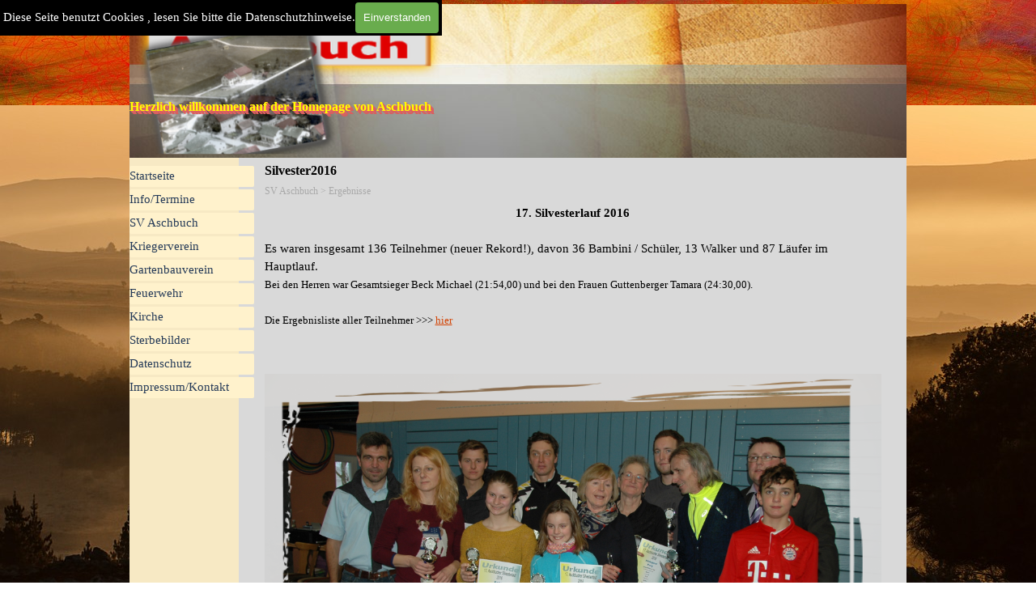

--- FILE ---
content_type: text/html
request_url: https://www.regiosport-info.de/aschbuch/silvester2016.html
body_size: 10323
content:
<!DOCTYPE html><!-- HTML5 -->
<html prefix="og: http://ogp.me/ns#" lang="de-DE" dir="ltr">
	<head>
		<title>Silvester2016 - Aschbuch</title>
		<meta charset="utf-8" />
		<!--[if IE]><meta http-equiv="ImageToolbar" content="False" /><![endif]-->
		<meta name="author" content="Schöls Peter" />
		<meta name="generator" content="Incomedia WebSite X5 Pro 2025.3.4 - www.websitex5.com" />
		<meta property="og:locale" content="de" />
		<meta property="og:type" content="website" />
		<meta property="og:url" content="http://www.regiosport-info.de/silvester2016.html" />
		<meta property="og:title" content="Silvester2016" />
		<meta property="og:site_name" content="Aschbuch" />
		<meta name="viewport" content="width=device-width, initial-scale=1" />
		
		<link rel="stylesheet" href="style/reset.css?2025-3-4-0" media="screen,print" />
		<link rel="stylesheet" href="style/print.css?2025-3-4-0" media="print" />
		<link rel="stylesheet" href="style/style.css?2025-3-4-0" media="screen,print" />
		<link rel="stylesheet" href="style/template.css?2025-3-4-0" media="screen" />
		<link rel="stylesheet" href="pcss/silvester2016.css?2025-3-4-0-639045096408000518" media="screen,print" />
		<script src="res/jquery.js?2025-3-4-0"></script>
		<script src="res/x5engine.js?2025-3-4-0" data-files-version="2025-3-4-0"></script>
		<script>
			window.onload = function(){ checkBrowserCompatibility('Der von Ihnen verwendete Browser unterstützt nicht die die Funktionen, die für die Anzeige dieser Website benötigt werden.','Der von Ihnen verwendete Browser unterstützt möglicherweise nicht die die Funktionen, die für die Anzeige dieser Website benötigt werden.','[1]Browser aktualisieren[/1] oder [2]Vorgang fortsetzen[/2].','http://outdatedbrowser.com/'); };
			x5engine.utils.currentPagePath = 'silvester2016.html';
			x5engine.boot.push(function () { x5engine.utils.imCodeProtection('Schöls Peter'); });
			x5engine.boot.push(function () { x5engine.imPageToTop.initializeButton({}); });
		</script>
		<link rel="icon" href="favicon.ico?2025-3-4-0-639045096407844259" type="image/vnd.microsoft.icon" />
		<meta http-equiv="Expires" content="0" />
		<meta name="Resource-Type" content="document" />
		<meta name="Distribution" content="global" />
		<meta name="Robots" content="index, follow" />
		<meta name="Revisit-After" content="21 days" />
		<meta name="Rating" content="general" />
	</head>
	<body>
		<div id="imPageExtContainer">
			<div id="imPageIntContainer">
				<a class="screen-reader-only-even-focused" href="#imGoToCont" title="Überspringen Sie das Hauptmenü">Direkt zum Seiteninhalt</a>
				<div id="imHeaderBg"></div>
				<div id="imPage">
					<header id="imHeader">
						<h1 class="imHidden">Silvester2016 - Aschbuch</h1>
						<div id="imHeaderObjects"><div id="imHeader_imObjectImage_01_wrapper" class="template-object-wrapper"><div id="imHeader_imObjectImage_01"><div id="imHeader_imObjectImage_01_container"><img src="images/FB8F260913B2EB99740C3490ABC36B29.png"  width="369" height="73" />
</div></div></div><div id="imHeader_imObjectImage_02_wrapper" class="template-object-wrapper"><div id="imHeader_imObjectImage_02"><div id="imHeader_imObjectImage_02_container"><a href="luftbild-aschbuch.html" onclick="return x5engine.utils.location('luftbild-aschbuch.html', null, false)"><img src="images/aschuch_luft.png"  width="267" height="224" />
</a></div></div></div><div id="imHeader_imObjectTitle_03_wrapper" class="template-object-wrapper"><div id="imHeader_imObjectTitle_03"><span id ="imHeader_imObjectTitle_03_text" >Herzlich willkommen auf der Homepage von Aschbuch</span></div></div><div id="imHeader_imMenuObject_04_wrapper" class="template-object-wrapper"><!-- UNSEARCHABLE --><a id="imHeader_imMenuObject_04_skip_menu" href="#imHeader_imMenuObject_04_after_menu" class="screen-reader-only-even-focused">Menü überspringen</a><div id="imHeader_imMenuObject_04"><nav id="imHeader_imMenuObject_04_container"><button type="button" class="clear-button-style hamburger-button hamburger-component" aria-label="Menü anzeigen"><span class="hamburger-bar"></span><span class="hamburger-bar"></span><span class="hamburger-bar"></span></button><div class="hamburger-menu-background-container hamburger-component">
	<div class="hamburger-menu-background menu-mobile menu-mobile-animated hidden">
		<button type="button" class="clear-button-style hamburger-menu-close-button" aria-label="Schließen"><span aria-hidden="true">&times;</span></button>
	</div>
</div>
<ul class="menu-mobile-animated hidden">
	<li class="imMnMnFirst imPage" data-link-paths=",/index.html,/">
<div class="label-wrapper">
<div class="label-inner-wrapper">
		<a class="label" href="index.html">
Startseite		</a>
</div>
</div>
	</li><li class="imMnMnMiddle imPage" data-link-paths=",/info-termine.html">
<div class="label-wrapper">
<div class="label-inner-wrapper">
		<a class="label" href="info-termine.html">
Info/Termine		</a>
</div>
</div>
	</li><li class="imMnMnMiddle imLevel" data-link-paths=",/sva.html" data-link-hash="-1004219995"><div class="label-wrapper"><div class="label-inner-wrapper"><a href="sva.html" class="label" onclick="return x5engine.utils.location('sva.html', null, false)">SV Aschbuch</a><button type="button" class="screen-reader-only clear-button-style toggle-submenu" aria-label="Untermenü anzeigen für SV Aschbuch" aria-expanded="false" onclick="if ($(this).attr('aria-expanded') == 'true') event.stopImmediatePropagation(); $(this).closest('.imLevel').trigger(jQuery.Event($(this).attr('aria-expanded') == 'false' ? 'mouseenter' : 'mouseleave', { originalEvent: event } ));">▼</button></div></div><ul data-original-position="open-bottom" class="open-bottom" style="" >
	<li class="imMnMnFirst imPage" data-link-paths=",/sva.html">
<div class="label-wrapper">
<div class="label-inner-wrapper">
		<a class="label" href="sva.html">
Der Verein		</a>
</div>
</div>
	</li><li class="imMnMnMiddle imPage" data-link-paths=",/sv_term.html">
<div class="label-wrapper">
<div class="label-inner-wrapper">
		<a class="label" href="sv_term.html">
Terminkalender		</a>
</div>
</div>
	</li><li class="imMnMnMiddle imPage" data-link-paths=",/sv_agebo.html">
<div class="label-wrapper">
<div class="label-inner-wrapper">
		<a class="label" href="sv_agebo.html">
Kursangebote		</a>
</div>
</div>
	</li><li class="imMnMnMiddle imPage" data-link-paths=",/aus_silv.html">
<div class="label-wrapper">
<div class="label-inner-wrapper">
		<a class="label" href="aus_silv.html">
Silvesterlauf 		</a>
</div>
</div>
	</li><li class="imMnMnMiddle imPage" data-link-paths=",/sv_vorst.html">
<div class="label-wrapper">
<div class="label-inner-wrapper">
		<a class="label" href="sv_vorst.html">
Vorstand		</a>
</div>
</div>
	</li><li class="imMnMnMiddle imPage" data-link-paths=",/kontakt.html">
<div class="label-wrapper">
<div class="label-inner-wrapper">
		<a class="label" href="kontakt.html">
Kontakt		</a>
</div>
</div>
	</li><li class="imMnMnMiddle imPage" data-link-paths=",/beitrittserklaerung.html">
<div class="label-wrapper">
<div class="label-inner-wrapper">
		<a class="label" href="beitrittserklaerung.html">
Beitrittserklärung		</a>
</div>
</div>
	</li><li class="imMnMnMiddle imLevel" data-link-paths=",/bambini-schueler-jugend.html" data-link-hash="-1004216651"><div class="label-wrapper"><div class="label-inner-wrapper"><a href="bambini-schueler-jugend.html" class="label" onclick="return x5engine.utils.location('bambini-schueler-jugend.html', null, false)">Bilder</a><button type="button" class="screen-reader-only clear-button-style toggle-submenu" aria-label="Untermenü anzeigen für Bilder" aria-expanded="false" onclick="if ($(this).attr('aria-expanded') == 'true') event.stopImmediatePropagation(); $(this).closest('.imLevel').trigger(jQuery.Event($(this).attr('aria-expanded') == 'false' ? 'mouseenter' : 'mouseleave', { originalEvent: event } ));">▼</button></div></div><ul data-original-position="open-right" class="open-right" style="" >
	<li class="imMnMnFirst imLevel"><div class="label-wrapper"><div class="label-inner-wrapper"><span class="label">Silvester 2025</span><button type="button" class="screen-reader-only clear-button-style toggle-submenu" aria-label="Untermenü anzeigen für Silvester 2025" aria-expanded="false" onclick="if ($(this).attr('aria-expanded') == 'true') event.stopImmediatePropagation(); $(this).closest('.imLevel').trigger(jQuery.Event($(this).attr('aria-expanded') == 'false' ? 'mouseenter' : 'mouseleave', { originalEvent: event } ));">▼</button></div></div><ul data-original-position="open-right" class="open-right" style="" >
	<li class="imMnMnFirst imPage" data-link-paths=",/bambini-schueler.html">
<div class="label-wrapper">
<div class="label-inner-wrapper">
		<a class="label" href="bambini-schueler.html">
Bambini-Schüler		</a>
</div>
</div>
	</li><li class="imMnMnMiddle imPage" data-link-paths=",/hauptlauf-3.html">
<div class="label-wrapper">
<div class="label-inner-wrapper">
		<a class="label" href="hauptlauf-3.html">
Hauptlauf		</a>
</div>
</div>
	</li><li class="imMnMnLast imPage" data-link-paths=",/siegerehrung.html">
<div class="label-wrapper">
<div class="label-inner-wrapper">
		<a class="label" href="siegerehrung.html">
Siegerehrung		</a>
</div>
</div>
	</li></ul></li><li class="imMnMnMiddle imLevel"><div class="label-wrapper"><div class="label-inner-wrapper"><span class="label">Silvester 2024</span><button type="button" class="screen-reader-only clear-button-style toggle-submenu" aria-label="Untermenü anzeigen für Silvester 2024" aria-expanded="false" onclick="if ($(this).attr('aria-expanded') == 'true') event.stopImmediatePropagation(); $(this).closest('.imLevel').trigger(jQuery.Event($(this).attr('aria-expanded') == 'false' ? 'mouseenter' : 'mouseleave', { originalEvent: event } ));">▼</button></div></div><ul data-original-position="open-right" class="open-right" style="" >
	<li class="imMnMnFirst imPage" data-link-paths=",/bambinis-schueler-1.html">
<div class="label-wrapper">
<div class="label-inner-wrapper">
		<a class="label" href="bambinis-schueler-1.html">
Bambinis-Schüler		</a>
</div>
</div>
	</li><li class="imMnMnLast imPage" data-link-paths=",/hauptlauf-2.html">
<div class="label-wrapper">
<div class="label-inner-wrapper">
		<a class="label" href="hauptlauf-2.html">
Hauptlauf		</a>
</div>
</div>
	</li></ul></li><li class="imMnMnMiddle imLevel"><div class="label-wrapper"><div class="label-inner-wrapper"><span class="label">Silvester 2023</span><button type="button" class="screen-reader-only clear-button-style toggle-submenu" aria-label="Untermenü anzeigen für Silvester 2023" aria-expanded="false" onclick="if ($(this).attr('aria-expanded') == 'true') event.stopImmediatePropagation(); $(this).closest('.imLevel').trigger(jQuery.Event($(this).attr('aria-expanded') == 'false' ? 'mouseenter' : 'mouseleave', { originalEvent: event } ));">▼</button></div></div><ul data-original-position="open-right" class="open-right" style="" >
	<li class="imMnMnFirst imPage" data-link-paths=",/bambinis-schueler.html">
<div class="label-wrapper">
<div class="label-inner-wrapper">
		<a class="label" href="bambinis-schueler.html">
Bambinis-Schüler		</a>
</div>
</div>
	</li><li class="imMnMnLast imPage" data-link-paths=",/hauptlauf-1.html">
<div class="label-wrapper">
<div class="label-inner-wrapper">
		<a class="label" href="hauptlauf-1.html">
Hauptlauf		</a>
</div>
</div>
	</li></ul></li><li class="imMnMnMiddle imLevel"><div class="label-wrapper"><div class="label-inner-wrapper"><span class="label">Silvester 2022</span><button type="button" class="screen-reader-only clear-button-style toggle-submenu" aria-label="Untermenü anzeigen für Silvester 2022" aria-expanded="false" onclick="if ($(this).attr('aria-expanded') == 'true') event.stopImmediatePropagation(); $(this).closest('.imLevel').trigger(jQuery.Event($(this).attr('aria-expanded') == 'false' ? 'mouseenter' : 'mouseleave', { originalEvent: event } ));">▼</button></div></div><ul data-original-position="open-right" class="open-right" style="" >
	<li class="imMnMnFirst imPage" data-link-paths=",/bambini-schueler-jugend.html">
<div class="label-wrapper">
<div class="label-inner-wrapper">
		<a class="label" href="bambini-schueler-jugend.html">
Bambini Schüler Jugend		</a>
</div>
</div>
	</li><li class="imMnMnMiddle imPage" data-link-paths=",/hauptlauf.html">
<div class="label-wrapper">
<div class="label-inner-wrapper">
		<a class="label" href="hauptlauf.html">
Hauptlauf		</a>
</div>
</div>
	</li><li class="imMnMnLast imPage" data-link-paths=",/sieger.html">
<div class="label-wrapper">
<div class="label-inner-wrapper">
		<a class="label" href="sieger.html">
Sieger		</a>
</div>
</div>
	</li></ul></li><li class="imMnMnLast imPage" data-link-paths=",/silvester-2019.html">
<div class="label-wrapper">
<div class="label-inner-wrapper">
		<a class="label" href="silvester-2019.html">
Silvester 2019		</a>
</div>
</div>
	</li></ul></li><li class="imMnMnMiddle imLevel" data-link-paths=",/silvester-2019-1.html" data-link-hash="-1004207939"><div class="label-wrapper"><div class="label-inner-wrapper"><a href="silvester-2019-1.html" class="label" onclick="return x5engine.utils.location('silvester-2019-1.html', null, false)">Ergebnisse</a><button type="button" class="screen-reader-only clear-button-style toggle-submenu" aria-label="Untermenü anzeigen für Ergebnisse" aria-expanded="false" onclick="if ($(this).attr('aria-expanded') == 'true') event.stopImmediatePropagation(); $(this).closest('.imLevel').trigger(jQuery.Event($(this).attr('aria-expanded') == 'false' ? 'mouseenter' : 'mouseleave', { originalEvent: event } ));">▼</button></div></div><ul data-original-position="open-right" class="open-right" style="" >
	<li class="imMnMnFirst imPage" data-link-paths=",/silvester-2025.html">
<div class="label-wrapper">
<div class="label-inner-wrapper">
		<a class="label" href="silvester-2025.html">
Silvester 2025		</a>
</div>
</div>
	</li><li class="imMnMnMiddle imPage" data-link-paths=",/generali-marathon-koeln.html">
<div class="label-wrapper">
<div class="label-inner-wrapper">
		<a class="label" href="generali-marathon-koeln.html">
Generali Marathon Köln		</a>
</div>
</div>
	</li><li class="imMnMnMiddle imPage" data-link-paths=",/silvester-2024.html">
<div class="label-wrapper">
<div class="label-inner-wrapper">
		<a class="label" href="silvester-2024.html">
Silvester 2024		</a>
</div>
</div>
	</li><li class="imMnMnMiddle imPage" data-link-paths=",/silvester-2023.html">
<div class="label-wrapper">
<div class="label-inner-wrapper">
		<a class="label" href="silvester-2023.html">
Silvester 2023		</a>
</div>
</div>
	</li><li class="imMnMnMiddle imPage" data-link-paths=",/silvester-2022.html">
<div class="label-wrapper">
<div class="label-inner-wrapper">
		<a class="label" href="silvester-2022.html">
Silvester 2022		</a>
</div>
</div>
	</li><li class="imMnMnMiddle imPage" data-link-paths=",/silvester-2019-1.html">
<div class="label-wrapper">
<div class="label-inner-wrapper">
		<a class="label" href="silvester-2019-1.html">
Silvester 2019		</a>
</div>
</div>
	</li><li class="imMnMnMiddle imPage" data-link-paths=",/silvester-2018-1.html">
<div class="label-wrapper">
<div class="label-inner-wrapper">
		<a class="label" href="silvester-2018-1.html">
Silvester 2018		</a>
</div>
</div>
	</li><li class="imMnMnMiddle imPage" data-link-paths=",/silvester-2017-1.html">
<div class="label-wrapper">
<div class="label-inner-wrapper">
		<a class="label" href="silvester-2017-1.html">
Silvester 2017		</a>
</div>
</div>
	</li><li class="imMnMnMiddle imPage" data-link-paths=",/silvester2016.html">
<div class="label-wrapper">
<div class="label-inner-wrapper">
		<a class="label" href="silvester2016.html">
Silvester2016		</a>
</div>
</div>
	</li><li class="imMnMnMiddle imPage" data-link-paths=",/silvester-2015-1.html">
<div class="label-wrapper">
<div class="label-inner-wrapper">
		<a class="label" href="silvester-2015-1.html">
Silvester 2015		</a>
</div>
</div>
	</li><li class="imMnMnMiddle imPage" data-link-paths=",/duathlon-2014-1.html">
<div class="label-wrapper">
<div class="label-inner-wrapper">
		<a class="label" href="duathlon-2014-1.html">
Duathlon 2014		</a>
</div>
</div>
	</li><li class="imMnMnMiddle imPage" data-link-paths=",/duathlon-2013-1.html">
<div class="label-wrapper">
<div class="label-inner-wrapper">
		<a class="label" href="duathlon-2013-1.html">
Duathlon 2013		</a>
</div>
</div>
	</li><li class="imMnMnMiddle imPage" data-link-paths=",/duathlon-2012-1.html">
<div class="label-wrapper">
<div class="label-inner-wrapper">
		<a class="label" href="duathlon-2012-1.html">
Duathlon 2012		</a>
</div>
</div>
	</li><li class="imMnMnLast imPage" data-link-paths=",/sv_ergeb_eiw04.html">
<div class="label-wrapper">
<div class="label-inner-wrapper">
		<a class="label" href="sv_ergeb_eiw04.html">
Einweihungslauf		</a>
</div>
</div>
	</li></ul></li><li class="imMnMnMiddle imLevel"><div class="label-wrapper"><div class="label-inner-wrapper"><span class="label">Showtanzgruppe</span><button type="button" class="screen-reader-only clear-button-style toggle-submenu" aria-label="Untermenü anzeigen für Showtanzgruppe" aria-expanded="false" onclick="if ($(this).attr('aria-expanded') == 'true') event.stopImmediatePropagation(); $(this).closest('.imLevel').trigger(jQuery.Event($(this).attr('aria-expanded') == 'false' ? 'mouseenter' : 'mouseleave', { originalEvent: event } ));">▼</button></div></div><ul data-original-position="open-right" class="open-right" style="" >
	<li class="imMnMnFirst imPage" data-link-paths=",/showtanz-2025.html">
<div class="label-wrapper">
<div class="label-inner-wrapper">
		<a class="label" href="showtanz-2025.html">
Showtanz 2025		</a>
</div>
</div>
	</li><li class="imMnMnLast imPage" data-link-paths=",/showtanz-2019.html">
<div class="label-wrapper">
<div class="label-inner-wrapper">
		<a class="label" href="showtanz-2019.html">
Showtanz 2019		</a>
</div>
</div>
	</li></ul></li><li class="imMnMnMiddle imPage" data-link-paths=",/sv_aktu.html">
<div class="label-wrapper">
<div class="label-inner-wrapper">
		<a class="label" href="sv_aktu.html">
Archiv		</a>
</div>
</div>
	</li><li class="imMnMnLast imLevel" data-link-paths=",/presse.html" data-link-hash="-1004217766"><div class="label-wrapper"><div class="label-inner-wrapper"><a href="presse.html" class="label" onclick="return x5engine.utils.location('presse.html', null, false)">Presse</a><button type="button" class="screen-reader-only clear-button-style toggle-submenu" aria-label="Untermenü anzeigen für Presse" aria-expanded="false" onclick="if ($(this).attr('aria-expanded') == 'true') event.stopImmediatePropagation(); $(this).closest('.imLevel').trigger(jQuery.Event($(this).attr('aria-expanded') == 'false' ? 'mouseenter' : 'mouseleave', { originalEvent: event } ));">▼</button></div></div><ul data-original-position="open-right" class="open-right" style="" >
	<li class="imMnMnFirst imPage" data-link-paths=",/2000-05.html">
<div class="label-wrapper">
<div class="label-inner-wrapper">
		<a class="label" href="2000-05.html">
2000-05		</a>
</div>
</div>
	</li><li class="imMnMnMiddle imPage" data-link-paths=",/2006-23.html">
<div class="label-wrapper">
<div class="label-inner-wrapper">
		<a class="label" href="2006-23.html">
2006-23		</a>
</div>
</div>
	</li><li class="imMnMnLast imPage" data-link-paths=",/hallenbau.html">
<div class="label-wrapper">
<div class="label-inner-wrapper">
		<a class="label" href="hallenbau.html">
Hallenbau		</a>
</div>
</div>
	</li></ul></li></ul></li><li class="imMnMnMiddle imLevel" data-link-paths=",/krie.html" data-link-hash="-1004219881"><div class="label-wrapper"><div class="label-inner-wrapper"><a href="krie.html" class="label" onclick="return x5engine.utils.location('krie.html', null, false)">Kriegerverein</a><button type="button" class="screen-reader-only clear-button-style toggle-submenu" aria-label="Untermenü anzeigen für Kriegerverein" aria-expanded="false" onclick="if ($(this).attr('aria-expanded') == 'true') event.stopImmediatePropagation(); $(this).closest('.imLevel').trigger(jQuery.Event($(this).attr('aria-expanded') == 'false' ? 'mouseenter' : 'mouseleave', { originalEvent: event } ));">▼</button></div></div><ul data-original-position="open-bottom" class="open-bottom" style="" >
	<li class="imMnMnFirst imPage" data-link-paths=",/krie.html">
<div class="label-wrapper">
<div class="label-inner-wrapper">
		<a class="label" href="krie.html">
Kriegerverein		</a>
</div>
</div>
	</li><li class="imMnMnMiddle imPage" data-link-paths=",/krie_vorst.html">
<div class="label-wrapper">
<div class="label-inner-wrapper">
		<a class="label" href="krie_vorst.html">
Vorstand		</a>
</div>
</div>
	</li><li class="imMnMnMiddle imPage" data-link-paths=",/krie_term.html">
<div class="label-wrapper">
<div class="label-inner-wrapper">
		<a class="label" href="krie_term.html">
Termine		</a>
</div>
</div>
	</li><li class="imMnMnMiddle imLevel" data-link-hash="-2001363763"><div class="label-wrapper"><div class="label-inner-wrapper"><a href="https://www.youtube.com/watch?v=nuoT6-SUB64&t=55s" target="_blank" class="label">Zeitzeugen</a></div></div></li><li class="imMnMnMiddle imLevel" data-link-paths=",/vereinsjubilaeum.html" data-link-hash="-1004158463"><div class="label-wrapper"><div class="label-inner-wrapper"><a href="vereinsjubilaeum.html" class="label" onclick="return x5engine.utils.location('vereinsjubilaeum.html', null, false)">102 Jahre Kriegerverein</a></div></div><ul data-original-position="open-right" class="open-right" style="opacity: 0;" >
	</ul></li><li class="imMnMnMiddle imLevel"><div class="label-wrapper"><div class="label-inner-wrapper"><span class="label">Bilder</span><button type="button" class="screen-reader-only clear-button-style toggle-submenu" aria-label="Untermenü anzeigen für Bilder" aria-expanded="false" onclick="if ($(this).attr('aria-expanded') == 'true') event.stopImmediatePropagation(); $(this).closest('.imLevel').trigger(jQuery.Event($(this).attr('aria-expanded') == 'false' ? 'mouseenter' : 'mouseleave', { originalEvent: event } ));">▼</button></div></div><ul data-original-position="open-right" class="open-right" style="" >
	<li class="imMnMnFirst imPage" data-link-paths=",/volkstrauertag-2025.html">
<div class="label-wrapper">
<div class="label-inner-wrapper">
		<a class="label" href="volkstrauertag-2025.html">
Volkstrauertag 2025		</a>
</div>
</div>
	</li><li class="imMnMnMiddle imPage" data-link-paths=",/volkstrauertag-2022.html">
<div class="label-wrapper">
<div class="label-inner-wrapper">
		<a class="label" href="volkstrauertag-2022.html">
Volkstrauertag 2022		</a>
</div>
</div>
	</li><li class="imMnMnMiddle imPage" data-link-paths=",/volkstrauertag-2021.html">
<div class="label-wrapper">
<div class="label-inner-wrapper">
		<a class="label" href="volkstrauertag-2021.html">
Volkstrauertag 2021		</a>
</div>
</div>
	</li><li class="imMnMnMiddle imPage" data-link-paths=",/volkstrauertag-2020.html">
<div class="label-wrapper">
<div class="label-inner-wrapper">
		<a class="label" href="volkstrauertag-2020.html">
Volkstrauertag 2020		</a>
</div>
</div>
	</li><li class="imMnMnMiddle imPage" data-link-paths=",/krie_bil_volks04.html">
<div class="label-wrapper">
<div class="label-inner-wrapper">
		<a class="label" href="krie_bil_volks04.html">
Volkstrauertag		</a>
</div>
</div>
	</li><li class="imMnMnMiddle imPage" data-link-paths=",/jagdgeschwader-74.html">
<div class="label-wrapper">
<div class="label-inner-wrapper">
		<a class="label" href="jagdgeschwader-74.html">
Jagdgeschwader 74		</a>
</div>
</div>
	</li><li class="imMnMnLast imPage" data-link-paths=",/krie_bil_fahw02.html">
<div class="label-wrapper">
<div class="label-inner-wrapper">
		<a class="label" href="krie_bil_fahw02.html">
Fahnenweihe 2002		</a>
</div>
</div>
	</li></ul></li><li class="imMnMnLast imLevel"><div class="label-wrapper"><div class="label-inner-wrapper"><span class="label">Volkstrauertag</span><button type="button" class="screen-reader-only clear-button-style toggle-submenu" aria-label="Untermenü anzeigen für Volkstrauertag" aria-expanded="false" onclick="if ($(this).attr('aria-expanded') == 'true') event.stopImmediatePropagation(); $(this).closest('.imLevel').trigger(jQuery.Event($(this).attr('aria-expanded') == 'false' ? 'mouseenter' : 'mouseleave', { originalEvent: event } ));">▼</button></div></div><ul data-original-position="open-right" class="open-right" style="" >
	<li class="imMnMnFirst imPage" data-link-paths=",/2020.html">
<div class="label-wrapper">
<div class="label-inner-wrapper">
		<a class="label" href="2020.html">
2020		</a>
</div>
</div>
	</li><li class="imMnMnLast imPage" data-link-paths=",/2025.html">
<div class="label-wrapper">
<div class="label-inner-wrapper">
		<a class="label" href="2025.html">
2025		</a>
</div>
</div>
	</li></ul></li></ul></li><li class="imMnMnMiddle imLevel" data-link-paths=",/gart.html" data-link-hash="-1004219729"><div class="label-wrapper"><div class="label-inner-wrapper"><a href="gart.html" class="label" onclick="return x5engine.utils.location('gart.html', null, false)">Gartenbauverein</a><button type="button" class="screen-reader-only clear-button-style toggle-submenu" aria-label="Untermenü anzeigen für Gartenbauverein" aria-expanded="false" onclick="if ($(this).attr('aria-expanded') == 'true') event.stopImmediatePropagation(); $(this).closest('.imLevel').trigger(jQuery.Event($(this).attr('aria-expanded') == 'false' ? 'mouseenter' : 'mouseleave', { originalEvent: event } ));">▼</button></div></div><ul data-original-position="open-bottom" class="open-bottom" style="" >
	<li class="imMnMnFirst imPage" data-link-paths=",/gart.html">
<div class="label-wrapper">
<div class="label-inner-wrapper">
		<a class="label" href="gart.html">
Verein		</a>
</div>
</div>
	</li><li class="imMnMnMiddle imPage" data-link-paths=",/gart_vorst.html">
<div class="label-wrapper">
<div class="label-inner-wrapper">
		<a class="label" href="gart_vorst.html">
Vorstand		</a>
</div>
</div>
	</li><li class="imMnMnLast imLevel" data-link-paths=",/gart_bil_wan.html" data-link-hash="-1004219558"><div class="label-wrapper"><div class="label-inner-wrapper"><a href="gart_bil_wan.html" class="label" onclick="return x5engine.utils.location('gart_bil_wan.html', null, false)">Bilder</a><button type="button" class="screen-reader-only clear-button-style toggle-submenu" aria-label="Untermenü anzeigen für Bilder" aria-expanded="false" onclick="if ($(this).attr('aria-expanded') == 'true') event.stopImmediatePropagation(); $(this).closest('.imLevel').trigger(jQuery.Event($(this).attr('aria-expanded') == 'false' ? 'mouseenter' : 'mouseleave', { originalEvent: event } ));">▼</button></div></div><ul data-original-position="open-right" class="open-right" style="" >
	<li class="imMnMnFirst imPage" data-link-paths=",/st.-martin.html">
<div class="label-wrapper">
<div class="label-inner-wrapper">
		<a class="label" href="st.-martin.html">
St. Martin		</a>
</div>
</div>
	</li><li class="imMnMnMiddle imPage" data-link-paths=",/gart_bil_wan.html">
<div class="label-wrapper">
<div class="label-inner-wrapper">
		<a class="label" href="gart_bil_wan.html">
Wandern		</a>
</div>
</div>
	</li><li class="imMnMnMiddle imPage" data-link-paths=",/gart_bil_kurs.html">
<div class="label-wrapper">
<div class="label-inner-wrapper">
		<a class="label" href="gart_bil_kurs.html">
Kurs Baumschneiden		</a>
</div>
</div>
	</li><li class="imMnMnMiddle imPage" data-link-paths=",/gart_bil_volk08.html">
<div class="label-wrapper">
<div class="label-inner-wrapper">
		<a class="label" href="gart_bil_volk08.html">
Volksfest 2008		</a>
</div>
</div>
	</li><li class="imMnMnLast imPage" data-link-paths=",/gart_bil_volkf12.html">
<div class="label-wrapper">
<div class="label-inner-wrapper">
		<a class="label" href="gart_bil_volkf12.html">
Volksfest 2012		</a>
</div>
</div>
	</li></ul></li></ul></li><li class="imMnMnMiddle imLevel" data-link-paths=",/vorstand.html" data-link-hash="-1004159717"><div class="label-wrapper"><div class="label-inner-wrapper"><a href="vorstand.html" class="label" onclick="return x5engine.utils.location('vorstand.html', null, false)">Feuerwehr</a><button type="button" class="screen-reader-only clear-button-style toggle-submenu" aria-label="Untermenü anzeigen für Feuerwehr" aria-expanded="false" onclick="if ($(this).attr('aria-expanded') == 'true') event.stopImmediatePropagation(); $(this).closest('.imLevel').trigger(jQuery.Event($(this).attr('aria-expanded') == 'false' ? 'mouseenter' : 'mouseleave', { originalEvent: event } ));">▼</button></div></div><ul data-original-position="open-bottom" class="open-bottom" style="" >
	<li class="imMnMnFirst imPage" data-link-paths=",/vorstand.html">
<div class="label-wrapper">
<div class="label-inner-wrapper">
		<a class="label" href="vorstand.html">
Vorstand		</a>
</div>
</div>
	</li><li class="imMnMnMiddle imPage" data-link-paths=",/einladung-1.html">
<div class="label-wrapper">
<div class="label-inner-wrapper">
		<a class="label" href="einladung-1.html">
Einladung		</a>
</div>
</div>
	</li><li class="imMnMnLast imPage" data-link-paths=",/termine.html">
<div class="label-wrapper">
<div class="label-inner-wrapper">
		<a class="label" href="termine.html">
Termine		</a>
</div>
</div>
	</li></ul></li><li class="imMnMnMiddle imLevel"><div class="label-wrapper"><div class="label-inner-wrapper"><span class="label">Kirche</span><button type="button" class="screen-reader-only clear-button-style toggle-submenu" aria-label="Untermenü anzeigen für Kirche" aria-expanded="false" onclick="if ($(this).attr('aria-expanded') == 'true') event.stopImmediatePropagation(); $(this).closest('.imLevel').trigger(jQuery.Event($(this).attr('aria-expanded') == 'false' ? 'mouseenter' : 'mouseleave', { originalEvent: event } ));">▼</button></div></div><ul data-original-position="open-bottom" class="open-bottom" style="" >
	<li class="imMnMnFirst imPage" data-link-paths=",/inhalte.html">
<div class="label-wrapper">
<div class="label-inner-wrapper">
		<a class="label" href="inhalte.html">
Inhalte		</a>
</div>
</div>
	</li><li class="imMnMnMiddle imPage" data-link-paths=",/pfarrbote2.html">
<div class="label-wrapper">
<div class="label-inner-wrapper">
		<a class="label" href="pfarrbote2.html">
Pfarrbote		</a>
</div>
</div>
	</li><li class="imMnMnMiddle imPage" data-link-paths=",/termin-1.html">
<div class="label-wrapper">
<div class="label-inner-wrapper">
		<a class="label" href="termin-1.html">
Termin		</a>
</div>
</div>
	</li><li class="imMnMnMiddle imPage" data-link-paths=",/bettbrunn.html">
<div class="label-wrapper">
<div class="label-inner-wrapper">
		<a class="label" href="bettbrunn.html">
Bettbrunn		</a>
</div>
</div>
	</li><li class="imMnMnMiddle imPage" data-link-paths=",/100-jahre-wallfahrt.html">
<div class="label-wrapper">
<div class="label-inner-wrapper">
		<a class="label" href="100-jahre-wallfahrt.html">
100 Jahre Wallfahrt		</a>
</div>
</div>
	</li><li class="imMnMnMiddle imPage" data-link-paths=",/50-jahre-bettbrunn.html">
<div class="label-wrapper">
<div class="label-inner-wrapper">
		<a class="label" href="50-jahre-bettbrunn.html">
50 Jahre Bettbrunn		</a>
</div>
</div>
	</li><li class="imMnMnMiddle imPage" data-link-paths=",/wallfahrten.html">
<div class="label-wrapper">
<div class="label-inner-wrapper">
		<a class="label" href="wallfahrten.html">
Wallfahrten		</a>
</div>
</div>
	</li><li class="imMnMnMiddle imPage" data-link-paths=",/wallfahrt-2014.html">
<div class="label-wrapper">
<div class="label-inner-wrapper">
		<a class="label" href="wallfahrt-2014.html">
Wallfahrt 2014		</a>
</div>
</div>
	</li><li class="imMnMnMiddle imPage" data-link-paths=",/wallfahrt-2021.html">
<div class="label-wrapper">
<div class="label-inner-wrapper">
		<a class="label" href="wallfahrt-2021.html">
Wallfahrt 2021		</a>
</div>
</div>
	</li><li class="imMnMnLast imPage" data-link-paths=",/erstkommunion-2013.html">
<div class="label-wrapper">
<div class="label-inner-wrapper">
		<a class="label" href="erstkommunion-2013.html">
Erstkommunion 2013		</a>
</div>
</div>
	</li></ul></li><li class="imMnMnMiddle imLevel"><div class="label-wrapper"><div class="label-inner-wrapper"><span class="label">Sterbebilder</span><button type="button" class="screen-reader-only clear-button-style toggle-submenu" aria-label="Untermenü anzeigen für Sterbebilder" aria-expanded="false" onclick="if ($(this).attr('aria-expanded') == 'true') event.stopImmediatePropagation(); $(this).closest('.imLevel').trigger(jQuery.Event($(this).attr('aria-expanded') == 'false' ? 'mouseenter' : 'mouseleave', { originalEvent: event } ));">▼</button></div></div><ul data-original-position="open-bottom" class="open-bottom" style="" >
	<li class="imMnMnFirst imPage" data-link-paths=",/1914-1999.html">
<div class="label-wrapper">
<div class="label-inner-wrapper">
		<a class="label" href="1914-1999.html">
1914-1999		</a>
</div>
</div>
	</li><li class="imMnMnMiddle imPage" data-link-paths=",/2000-2023.html">
<div class="label-wrapper">
<div class="label-inner-wrapper">
		<a class="label" href="2000-2023.html">
2000-2023		</a>
</div>
</div>
	</li><li class="imMnMnLast imPage" data-link-paths=",/2024-.html">
<div class="label-wrapper">
<div class="label-inner-wrapper">
		<a class="label" href="2024-.html">
2024-		</a>
</div>
</div>
	</li></ul></li><li class="imMnMnMiddle imPage" data-link-paths=",/datenschutz-1.html">
<div class="label-wrapper">
<div class="label-inner-wrapper">
		<a class="label" href="datenschutz-1.html">
Datenschutz		</a>
</div>
</div>
	</li><li class="imMnMnLast imPage" data-link-paths=",/impressum-kontakt.html">
<div class="label-wrapper">
<div class="label-inner-wrapper">
		<a class="label" href="impressum-kontakt.html">
Impressum/Kontakt		</a>
</div>
</div>
	</li></ul></nav></div><a id="imHeader_imMenuObject_04_after_menu" class="screen-reader-only-even-focused"></a><!-- UNSEARCHABLE END --><script>
var imHeader_imMenuObject_04_settings = {
	'menuId': 'imHeader_imMenuObject_04',
	'responsiveMenuEffect': 'slide',
	'responsiveMenuLevelOpenEvent': 'mouseover',
	'animationDuration': 1000,
}
x5engine.boot.push(function(){x5engine.initMenu(imHeader_imMenuObject_04_settings)});
$(function () {
    $('#imHeader_imMenuObject_04_container ul li').not('.imMnMnSeparator').each(function () {
        $(this).on('mouseenter', function (evt) {
            if (!evt.originalEvent) {
                evt.stopImmediatePropagation();
                evt.preventDefault();
                return;
            }
        });
    });
});
$(function () {$('#imHeader_imMenuObject_04_container ul li').not('.imMnMnSeparator').each(function () {    var $this = $(this), timeout = 0;    $this.on('mouseenter', function () {        if($(this).parents('#imHeader_imMenuObject_04_container-menu-opened').length > 0) return;         clearTimeout(timeout);        setTimeout(function () { $this.children('ul, .multiple-column').stop(false, false).fadeIn(); }, 250);    }).on('mouseleave', function () {        if($(this).parents('#imHeader_imMenuObject_04_container-menu-opened').length > 0) return;         timeout = setTimeout(function () { $this.children('ul, .multiple-column').stop(false, false).fadeOut(); }, 250);    });});});

</script>
</div></div>
					</header>
					<div id="imStickyBarContainer">
						<div id="imStickyBarGraphics"></div>
						<div id="imStickyBar">
							<div id="imStickyBarObjects"><div id="imStickyBar_imMenuObject_01_wrapper" class="template-object-wrapper"><!-- UNSEARCHABLE --><a id="imStickyBar_imMenuObject_01_skip_menu" href="#imStickyBar_imMenuObject_01_after_menu" class="screen-reader-only-even-focused">Menü überspringen</a><div id="imStickyBar_imMenuObject_01"><nav id="imStickyBar_imMenuObject_01_container"><button type="button" class="clear-button-style hamburger-button hamburger-component" aria-label="Menü anzeigen"><span class="hamburger-bar"></span><span class="hamburger-bar"></span><span class="hamburger-bar"></span></button><div class="hamburger-menu-background-container hamburger-component">
	<div class="hamburger-menu-background menu-mobile menu-mobile-animated hidden">
		<button type="button" class="clear-button-style hamburger-menu-close-button" aria-label="Schließen"><span aria-hidden="true">&times;</span></button>
	</div>
</div>
<ul class="menu-mobile-animated hidden">
	<li class="imMnMnFirst imPage" data-link-paths=",/index.html,/">
<div class="label-wrapper">
<div class="label-inner-wrapper">
		<a class="label" href="index.html">
Startseite		</a>
</div>
</div>
	</li><li class="imMnMnMiddle imPage" data-link-paths=",/info-termine.html">
<div class="label-wrapper">
<div class="label-inner-wrapper">
		<a class="label" href="info-termine.html">
Info/Termine		</a>
</div>
</div>
	</li><li class="imMnMnMiddle imLevel" data-link-paths=",/sva.html" data-link-hash="-1004219995"><div class="label-wrapper"><div class="label-inner-wrapper"><a href="sva.html" class="label" onclick="return x5engine.utils.location('sva.html', null, false)">SV Aschbuch</a><button type="button" class="screen-reader-only clear-button-style toggle-submenu" aria-label="Untermenü anzeigen für SV Aschbuch" aria-expanded="false" onclick="if ($(this).attr('aria-expanded') == 'true') event.stopImmediatePropagation(); $(this).closest('.imLevel').trigger(jQuery.Event($(this).attr('aria-expanded') == 'false' ? 'mouseenter' : 'mouseleave', { originalEvent: event } ));">▼</button></div></div><ul data-original-position="open-bottom" class="open-bottom" style="" >
	<li class="imMnMnFirst imPage" data-link-paths=",/sva.html">
<div class="label-wrapper">
<div class="label-inner-wrapper">
		<a class="label" href="sva.html">
Der Verein		</a>
</div>
</div>
	</li><li class="imMnMnMiddle imPage" data-link-paths=",/sv_term.html">
<div class="label-wrapper">
<div class="label-inner-wrapper">
		<a class="label" href="sv_term.html">
Terminkalender		</a>
</div>
</div>
	</li><li class="imMnMnMiddle imPage" data-link-paths=",/sv_agebo.html">
<div class="label-wrapper">
<div class="label-inner-wrapper">
		<a class="label" href="sv_agebo.html">
Kursangebote		</a>
</div>
</div>
	</li><li class="imMnMnMiddle imPage" data-link-paths=",/aus_silv.html">
<div class="label-wrapper">
<div class="label-inner-wrapper">
		<a class="label" href="aus_silv.html">
Silvesterlauf 		</a>
</div>
</div>
	</li><li class="imMnMnMiddle imPage" data-link-paths=",/sv_vorst.html">
<div class="label-wrapper">
<div class="label-inner-wrapper">
		<a class="label" href="sv_vorst.html">
Vorstand		</a>
</div>
</div>
	</li><li class="imMnMnMiddle imPage" data-link-paths=",/kontakt.html">
<div class="label-wrapper">
<div class="label-inner-wrapper">
		<a class="label" href="kontakt.html">
Kontakt		</a>
</div>
</div>
	</li><li class="imMnMnMiddle imPage" data-link-paths=",/beitrittserklaerung.html">
<div class="label-wrapper">
<div class="label-inner-wrapper">
		<a class="label" href="beitrittserklaerung.html">
Beitrittserklärung		</a>
</div>
</div>
	</li><li class="imMnMnMiddle imLevel" data-link-paths=",/bambini-schueler-jugend.html" data-link-hash="-1004216651"><div class="label-wrapper"><div class="label-inner-wrapper"><a href="bambini-schueler-jugend.html" class="label" onclick="return x5engine.utils.location('bambini-schueler-jugend.html', null, false)">Bilder</a><button type="button" class="screen-reader-only clear-button-style toggle-submenu" aria-label="Untermenü anzeigen für Bilder" aria-expanded="false" onclick="if ($(this).attr('aria-expanded') == 'true') event.stopImmediatePropagation(); $(this).closest('.imLevel').trigger(jQuery.Event($(this).attr('aria-expanded') == 'false' ? 'mouseenter' : 'mouseleave', { originalEvent: event } ));">▼</button></div></div><ul data-original-position="open-right" class="open-right" style="" >
	<li class="imMnMnFirst imLevel"><div class="label-wrapper"><div class="label-inner-wrapper"><span class="label">Silvester 2025</span><button type="button" class="screen-reader-only clear-button-style toggle-submenu" aria-label="Untermenü anzeigen für Silvester 2025" aria-expanded="false" onclick="if ($(this).attr('aria-expanded') == 'true') event.stopImmediatePropagation(); $(this).closest('.imLevel').trigger(jQuery.Event($(this).attr('aria-expanded') == 'false' ? 'mouseenter' : 'mouseleave', { originalEvent: event } ));">▼</button></div></div><ul data-original-position="open-right" class="open-right" style="" >
	<li class="imMnMnFirst imPage" data-link-paths=",/bambini-schueler.html">
<div class="label-wrapper">
<div class="label-inner-wrapper">
		<a class="label" href="bambini-schueler.html">
Bambini-Schüler		</a>
</div>
</div>
	</li><li class="imMnMnMiddle imPage" data-link-paths=",/hauptlauf-3.html">
<div class="label-wrapper">
<div class="label-inner-wrapper">
		<a class="label" href="hauptlauf-3.html">
Hauptlauf		</a>
</div>
</div>
	</li><li class="imMnMnLast imPage" data-link-paths=",/siegerehrung.html">
<div class="label-wrapper">
<div class="label-inner-wrapper">
		<a class="label" href="siegerehrung.html">
Siegerehrung		</a>
</div>
</div>
	</li></ul></li><li class="imMnMnMiddle imLevel"><div class="label-wrapper"><div class="label-inner-wrapper"><span class="label">Silvester 2024</span><button type="button" class="screen-reader-only clear-button-style toggle-submenu" aria-label="Untermenü anzeigen für Silvester 2024" aria-expanded="false" onclick="if ($(this).attr('aria-expanded') == 'true') event.stopImmediatePropagation(); $(this).closest('.imLevel').trigger(jQuery.Event($(this).attr('aria-expanded') == 'false' ? 'mouseenter' : 'mouseleave', { originalEvent: event } ));">▼</button></div></div><ul data-original-position="open-right" class="open-right" style="" >
	<li class="imMnMnFirst imPage" data-link-paths=",/bambinis-schueler-1.html">
<div class="label-wrapper">
<div class="label-inner-wrapper">
		<a class="label" href="bambinis-schueler-1.html">
Bambinis-Schüler		</a>
</div>
</div>
	</li><li class="imMnMnLast imPage" data-link-paths=",/hauptlauf-2.html">
<div class="label-wrapper">
<div class="label-inner-wrapper">
		<a class="label" href="hauptlauf-2.html">
Hauptlauf		</a>
</div>
</div>
	</li></ul></li><li class="imMnMnMiddle imLevel"><div class="label-wrapper"><div class="label-inner-wrapper"><span class="label">Silvester 2023</span><button type="button" class="screen-reader-only clear-button-style toggle-submenu" aria-label="Untermenü anzeigen für Silvester 2023" aria-expanded="false" onclick="if ($(this).attr('aria-expanded') == 'true') event.stopImmediatePropagation(); $(this).closest('.imLevel').trigger(jQuery.Event($(this).attr('aria-expanded') == 'false' ? 'mouseenter' : 'mouseleave', { originalEvent: event } ));">▼</button></div></div><ul data-original-position="open-right" class="open-right" style="" >
	<li class="imMnMnFirst imPage" data-link-paths=",/bambinis-schueler.html">
<div class="label-wrapper">
<div class="label-inner-wrapper">
		<a class="label" href="bambinis-schueler.html">
Bambinis-Schüler		</a>
</div>
</div>
	</li><li class="imMnMnLast imPage" data-link-paths=",/hauptlauf-1.html">
<div class="label-wrapper">
<div class="label-inner-wrapper">
		<a class="label" href="hauptlauf-1.html">
Hauptlauf		</a>
</div>
</div>
	</li></ul></li><li class="imMnMnMiddle imLevel"><div class="label-wrapper"><div class="label-inner-wrapper"><span class="label">Silvester 2022</span><button type="button" class="screen-reader-only clear-button-style toggle-submenu" aria-label="Untermenü anzeigen für Silvester 2022" aria-expanded="false" onclick="if ($(this).attr('aria-expanded') == 'true') event.stopImmediatePropagation(); $(this).closest('.imLevel').trigger(jQuery.Event($(this).attr('aria-expanded') == 'false' ? 'mouseenter' : 'mouseleave', { originalEvent: event } ));">▼</button></div></div><ul data-original-position="open-right" class="open-right" style="" >
	<li class="imMnMnFirst imPage" data-link-paths=",/bambini-schueler-jugend.html">
<div class="label-wrapper">
<div class="label-inner-wrapper">
		<a class="label" href="bambini-schueler-jugend.html">
Bambini Schüler Jugend		</a>
</div>
</div>
	</li><li class="imMnMnMiddle imPage" data-link-paths=",/hauptlauf.html">
<div class="label-wrapper">
<div class="label-inner-wrapper">
		<a class="label" href="hauptlauf.html">
Hauptlauf		</a>
</div>
</div>
	</li><li class="imMnMnLast imPage" data-link-paths=",/sieger.html">
<div class="label-wrapper">
<div class="label-inner-wrapper">
		<a class="label" href="sieger.html">
Sieger		</a>
</div>
</div>
	</li></ul></li><li class="imMnMnLast imPage" data-link-paths=",/silvester-2019.html">
<div class="label-wrapper">
<div class="label-inner-wrapper">
		<a class="label" href="silvester-2019.html">
Silvester 2019		</a>
</div>
</div>
	</li></ul></li><li class="imMnMnMiddle imLevel" data-link-paths=",/silvester-2019-1.html" data-link-hash="-1004207939"><div class="label-wrapper"><div class="label-inner-wrapper"><a href="silvester-2019-1.html" class="label" onclick="return x5engine.utils.location('silvester-2019-1.html', null, false)">Ergebnisse</a><button type="button" class="screen-reader-only clear-button-style toggle-submenu" aria-label="Untermenü anzeigen für Ergebnisse" aria-expanded="false" onclick="if ($(this).attr('aria-expanded') == 'true') event.stopImmediatePropagation(); $(this).closest('.imLevel').trigger(jQuery.Event($(this).attr('aria-expanded') == 'false' ? 'mouseenter' : 'mouseleave', { originalEvent: event } ));">▼</button></div></div><ul data-original-position="open-right" class="open-right" style="" >
	<li class="imMnMnFirst imPage" data-link-paths=",/silvester-2025.html">
<div class="label-wrapper">
<div class="label-inner-wrapper">
		<a class="label" href="silvester-2025.html">
Silvester 2025		</a>
</div>
</div>
	</li><li class="imMnMnMiddle imPage" data-link-paths=",/generali-marathon-koeln.html">
<div class="label-wrapper">
<div class="label-inner-wrapper">
		<a class="label" href="generali-marathon-koeln.html">
Generali Marathon Köln		</a>
</div>
</div>
	</li><li class="imMnMnMiddle imPage" data-link-paths=",/silvester-2024.html">
<div class="label-wrapper">
<div class="label-inner-wrapper">
		<a class="label" href="silvester-2024.html">
Silvester 2024		</a>
</div>
</div>
	</li><li class="imMnMnMiddle imPage" data-link-paths=",/silvester-2023.html">
<div class="label-wrapper">
<div class="label-inner-wrapper">
		<a class="label" href="silvester-2023.html">
Silvester 2023		</a>
</div>
</div>
	</li><li class="imMnMnMiddle imPage" data-link-paths=",/silvester-2022.html">
<div class="label-wrapper">
<div class="label-inner-wrapper">
		<a class="label" href="silvester-2022.html">
Silvester 2022		</a>
</div>
</div>
	</li><li class="imMnMnMiddle imPage" data-link-paths=",/silvester-2019-1.html">
<div class="label-wrapper">
<div class="label-inner-wrapper">
		<a class="label" href="silvester-2019-1.html">
Silvester 2019		</a>
</div>
</div>
	</li><li class="imMnMnMiddle imPage" data-link-paths=",/silvester-2018-1.html">
<div class="label-wrapper">
<div class="label-inner-wrapper">
		<a class="label" href="silvester-2018-1.html">
Silvester 2018		</a>
</div>
</div>
	</li><li class="imMnMnMiddle imPage" data-link-paths=",/silvester-2017-1.html">
<div class="label-wrapper">
<div class="label-inner-wrapper">
		<a class="label" href="silvester-2017-1.html">
Silvester 2017		</a>
</div>
</div>
	</li><li class="imMnMnMiddle imPage" data-link-paths=",/silvester2016.html">
<div class="label-wrapper">
<div class="label-inner-wrapper">
		<a class="label" href="silvester2016.html">
Silvester2016		</a>
</div>
</div>
	</li><li class="imMnMnMiddle imPage" data-link-paths=",/silvester-2015-1.html">
<div class="label-wrapper">
<div class="label-inner-wrapper">
		<a class="label" href="silvester-2015-1.html">
Silvester 2015		</a>
</div>
</div>
	</li><li class="imMnMnMiddle imPage" data-link-paths=",/duathlon-2014-1.html">
<div class="label-wrapper">
<div class="label-inner-wrapper">
		<a class="label" href="duathlon-2014-1.html">
Duathlon 2014		</a>
</div>
</div>
	</li><li class="imMnMnMiddle imPage" data-link-paths=",/duathlon-2013-1.html">
<div class="label-wrapper">
<div class="label-inner-wrapper">
		<a class="label" href="duathlon-2013-1.html">
Duathlon 2013		</a>
</div>
</div>
	</li><li class="imMnMnMiddle imPage" data-link-paths=",/duathlon-2012-1.html">
<div class="label-wrapper">
<div class="label-inner-wrapper">
		<a class="label" href="duathlon-2012-1.html">
Duathlon 2012		</a>
</div>
</div>
	</li><li class="imMnMnLast imPage" data-link-paths=",/sv_ergeb_eiw04.html">
<div class="label-wrapper">
<div class="label-inner-wrapper">
		<a class="label" href="sv_ergeb_eiw04.html">
Einweihungslauf		</a>
</div>
</div>
	</li></ul></li><li class="imMnMnMiddle imLevel"><div class="label-wrapper"><div class="label-inner-wrapper"><span class="label">Showtanzgruppe</span><button type="button" class="screen-reader-only clear-button-style toggle-submenu" aria-label="Untermenü anzeigen für Showtanzgruppe" aria-expanded="false" onclick="if ($(this).attr('aria-expanded') == 'true') event.stopImmediatePropagation(); $(this).closest('.imLevel').trigger(jQuery.Event($(this).attr('aria-expanded') == 'false' ? 'mouseenter' : 'mouseleave', { originalEvent: event } ));">▼</button></div></div><ul data-original-position="open-right" class="open-right" style="" >
	<li class="imMnMnFirst imPage" data-link-paths=",/showtanz-2025.html">
<div class="label-wrapper">
<div class="label-inner-wrapper">
		<a class="label" href="showtanz-2025.html">
Showtanz 2025		</a>
</div>
</div>
	</li><li class="imMnMnLast imPage" data-link-paths=",/showtanz-2019.html">
<div class="label-wrapper">
<div class="label-inner-wrapper">
		<a class="label" href="showtanz-2019.html">
Showtanz 2019		</a>
</div>
</div>
	</li></ul></li><li class="imMnMnMiddle imPage" data-link-paths=",/sv_aktu.html">
<div class="label-wrapper">
<div class="label-inner-wrapper">
		<a class="label" href="sv_aktu.html">
Archiv		</a>
</div>
</div>
	</li><li class="imMnMnLast imLevel" data-link-paths=",/presse.html" data-link-hash="-1004217766"><div class="label-wrapper"><div class="label-inner-wrapper"><a href="presse.html" class="label" onclick="return x5engine.utils.location('presse.html', null, false)">Presse</a><button type="button" class="screen-reader-only clear-button-style toggle-submenu" aria-label="Untermenü anzeigen für Presse" aria-expanded="false" onclick="if ($(this).attr('aria-expanded') == 'true') event.stopImmediatePropagation(); $(this).closest('.imLevel').trigger(jQuery.Event($(this).attr('aria-expanded') == 'false' ? 'mouseenter' : 'mouseleave', { originalEvent: event } ));">▼</button></div></div><ul data-original-position="open-right" class="open-right" style="" >
	<li class="imMnMnFirst imPage" data-link-paths=",/2000-05.html">
<div class="label-wrapper">
<div class="label-inner-wrapper">
		<a class="label" href="2000-05.html">
2000-05		</a>
</div>
</div>
	</li><li class="imMnMnMiddle imPage" data-link-paths=",/2006-23.html">
<div class="label-wrapper">
<div class="label-inner-wrapper">
		<a class="label" href="2006-23.html">
2006-23		</a>
</div>
</div>
	</li><li class="imMnMnLast imPage" data-link-paths=",/hallenbau.html">
<div class="label-wrapper">
<div class="label-inner-wrapper">
		<a class="label" href="hallenbau.html">
Hallenbau		</a>
</div>
</div>
	</li></ul></li></ul></li><li class="imMnMnMiddle imLevel" data-link-paths=",/krie.html" data-link-hash="-1004219881"><div class="label-wrapper"><div class="label-inner-wrapper"><a href="krie.html" class="label" onclick="return x5engine.utils.location('krie.html', null, false)">Kriegerverein</a><button type="button" class="screen-reader-only clear-button-style toggle-submenu" aria-label="Untermenü anzeigen für Kriegerverein" aria-expanded="false" onclick="if ($(this).attr('aria-expanded') == 'true') event.stopImmediatePropagation(); $(this).closest('.imLevel').trigger(jQuery.Event($(this).attr('aria-expanded') == 'false' ? 'mouseenter' : 'mouseleave', { originalEvent: event } ));">▼</button></div></div><ul data-original-position="open-bottom" class="open-bottom" style="" >
	<li class="imMnMnFirst imPage" data-link-paths=",/krie.html">
<div class="label-wrapper">
<div class="label-inner-wrapper">
		<a class="label" href="krie.html">
Kriegerverein		</a>
</div>
</div>
	</li><li class="imMnMnMiddle imPage" data-link-paths=",/krie_vorst.html">
<div class="label-wrapper">
<div class="label-inner-wrapper">
		<a class="label" href="krie_vorst.html">
Vorstand		</a>
</div>
</div>
	</li><li class="imMnMnMiddle imPage" data-link-paths=",/krie_term.html">
<div class="label-wrapper">
<div class="label-inner-wrapper">
		<a class="label" href="krie_term.html">
Termine		</a>
</div>
</div>
	</li><li class="imMnMnMiddle imLevel" data-link-hash="-2001363763"><div class="label-wrapper"><div class="label-inner-wrapper"><a href="https://www.youtube.com/watch?v=nuoT6-SUB64&t=55s" target="_blank" class="label">Zeitzeugen</a></div></div></li><li class="imMnMnMiddle imLevel" data-link-paths=",/vereinsjubilaeum.html" data-link-hash="-1004158463"><div class="label-wrapper"><div class="label-inner-wrapper"><a href="vereinsjubilaeum.html" class="label" onclick="return x5engine.utils.location('vereinsjubilaeum.html', null, false)">102 Jahre Kriegerverein</a></div></div><ul data-original-position="open-right" class="open-right" style="opacity: 0;" >
	</ul></li><li class="imMnMnMiddle imLevel"><div class="label-wrapper"><div class="label-inner-wrapper"><span class="label">Bilder</span><button type="button" class="screen-reader-only clear-button-style toggle-submenu" aria-label="Untermenü anzeigen für Bilder" aria-expanded="false" onclick="if ($(this).attr('aria-expanded') == 'true') event.stopImmediatePropagation(); $(this).closest('.imLevel').trigger(jQuery.Event($(this).attr('aria-expanded') == 'false' ? 'mouseenter' : 'mouseleave', { originalEvent: event } ));">▼</button></div></div><ul data-original-position="open-right" class="open-right" style="" >
	<li class="imMnMnFirst imPage" data-link-paths=",/volkstrauertag-2025.html">
<div class="label-wrapper">
<div class="label-inner-wrapper">
		<a class="label" href="volkstrauertag-2025.html">
Volkstrauertag 2025		</a>
</div>
</div>
	</li><li class="imMnMnMiddle imPage" data-link-paths=",/volkstrauertag-2022.html">
<div class="label-wrapper">
<div class="label-inner-wrapper">
		<a class="label" href="volkstrauertag-2022.html">
Volkstrauertag 2022		</a>
</div>
</div>
	</li><li class="imMnMnMiddle imPage" data-link-paths=",/volkstrauertag-2021.html">
<div class="label-wrapper">
<div class="label-inner-wrapper">
		<a class="label" href="volkstrauertag-2021.html">
Volkstrauertag 2021		</a>
</div>
</div>
	</li><li class="imMnMnMiddle imPage" data-link-paths=",/volkstrauertag-2020.html">
<div class="label-wrapper">
<div class="label-inner-wrapper">
		<a class="label" href="volkstrauertag-2020.html">
Volkstrauertag 2020		</a>
</div>
</div>
	</li><li class="imMnMnMiddle imPage" data-link-paths=",/krie_bil_volks04.html">
<div class="label-wrapper">
<div class="label-inner-wrapper">
		<a class="label" href="krie_bil_volks04.html">
Volkstrauertag		</a>
</div>
</div>
	</li><li class="imMnMnMiddle imPage" data-link-paths=",/jagdgeschwader-74.html">
<div class="label-wrapper">
<div class="label-inner-wrapper">
		<a class="label" href="jagdgeschwader-74.html">
Jagdgeschwader 74		</a>
</div>
</div>
	</li><li class="imMnMnLast imPage" data-link-paths=",/krie_bil_fahw02.html">
<div class="label-wrapper">
<div class="label-inner-wrapper">
		<a class="label" href="krie_bil_fahw02.html">
Fahnenweihe 2002		</a>
</div>
</div>
	</li></ul></li><li class="imMnMnLast imLevel"><div class="label-wrapper"><div class="label-inner-wrapper"><span class="label">Volkstrauertag</span><button type="button" class="screen-reader-only clear-button-style toggle-submenu" aria-label="Untermenü anzeigen für Volkstrauertag" aria-expanded="false" onclick="if ($(this).attr('aria-expanded') == 'true') event.stopImmediatePropagation(); $(this).closest('.imLevel').trigger(jQuery.Event($(this).attr('aria-expanded') == 'false' ? 'mouseenter' : 'mouseleave', { originalEvent: event } ));">▼</button></div></div><ul data-original-position="open-right" class="open-right" style="" >
	<li class="imMnMnFirst imPage" data-link-paths=",/2020.html">
<div class="label-wrapper">
<div class="label-inner-wrapper">
		<a class="label" href="2020.html">
2020		</a>
</div>
</div>
	</li><li class="imMnMnLast imPage" data-link-paths=",/2025.html">
<div class="label-wrapper">
<div class="label-inner-wrapper">
		<a class="label" href="2025.html">
2025		</a>
</div>
</div>
	</li></ul></li></ul></li><li class="imMnMnMiddle imLevel" data-link-paths=",/gart.html" data-link-hash="-1004219729"><div class="label-wrapper"><div class="label-inner-wrapper"><a href="gart.html" class="label" onclick="return x5engine.utils.location('gart.html', null, false)">Gartenbauverein</a><button type="button" class="screen-reader-only clear-button-style toggle-submenu" aria-label="Untermenü anzeigen für Gartenbauverein" aria-expanded="false" onclick="if ($(this).attr('aria-expanded') == 'true') event.stopImmediatePropagation(); $(this).closest('.imLevel').trigger(jQuery.Event($(this).attr('aria-expanded') == 'false' ? 'mouseenter' : 'mouseleave', { originalEvent: event } ));">▼</button></div></div><ul data-original-position="open-bottom" class="open-bottom" style="" >
	<li class="imMnMnFirst imPage" data-link-paths=",/gart.html">
<div class="label-wrapper">
<div class="label-inner-wrapper">
		<a class="label" href="gart.html">
Verein		</a>
</div>
</div>
	</li><li class="imMnMnMiddle imPage" data-link-paths=",/gart_vorst.html">
<div class="label-wrapper">
<div class="label-inner-wrapper">
		<a class="label" href="gart_vorst.html">
Vorstand		</a>
</div>
</div>
	</li><li class="imMnMnLast imLevel" data-link-paths=",/gart_bil_wan.html" data-link-hash="-1004219558"><div class="label-wrapper"><div class="label-inner-wrapper"><a href="gart_bil_wan.html" class="label" onclick="return x5engine.utils.location('gart_bil_wan.html', null, false)">Bilder</a><button type="button" class="screen-reader-only clear-button-style toggle-submenu" aria-label="Untermenü anzeigen für Bilder" aria-expanded="false" onclick="if ($(this).attr('aria-expanded') == 'true') event.stopImmediatePropagation(); $(this).closest('.imLevel').trigger(jQuery.Event($(this).attr('aria-expanded') == 'false' ? 'mouseenter' : 'mouseleave', { originalEvent: event } ));">▼</button></div></div><ul data-original-position="open-right" class="open-right" style="" >
	<li class="imMnMnFirst imPage" data-link-paths=",/st.-martin.html">
<div class="label-wrapper">
<div class="label-inner-wrapper">
		<a class="label" href="st.-martin.html">
St. Martin		</a>
</div>
</div>
	</li><li class="imMnMnMiddle imPage" data-link-paths=",/gart_bil_wan.html">
<div class="label-wrapper">
<div class="label-inner-wrapper">
		<a class="label" href="gart_bil_wan.html">
Wandern		</a>
</div>
</div>
	</li><li class="imMnMnMiddle imPage" data-link-paths=",/gart_bil_kurs.html">
<div class="label-wrapper">
<div class="label-inner-wrapper">
		<a class="label" href="gart_bil_kurs.html">
Kurs Baumschneiden		</a>
</div>
</div>
	</li><li class="imMnMnMiddle imPage" data-link-paths=",/gart_bil_volk08.html">
<div class="label-wrapper">
<div class="label-inner-wrapper">
		<a class="label" href="gart_bil_volk08.html">
Volksfest 2008		</a>
</div>
</div>
	</li><li class="imMnMnLast imPage" data-link-paths=",/gart_bil_volkf12.html">
<div class="label-wrapper">
<div class="label-inner-wrapper">
		<a class="label" href="gart_bil_volkf12.html">
Volksfest 2012		</a>
</div>
</div>
	</li></ul></li></ul></li><li class="imMnMnMiddle imLevel" data-link-paths=",/vorstand.html" data-link-hash="-1004159717"><div class="label-wrapper"><div class="label-inner-wrapper"><a href="vorstand.html" class="label" onclick="return x5engine.utils.location('vorstand.html', null, false)">Feuerwehr</a><button type="button" class="screen-reader-only clear-button-style toggle-submenu" aria-label="Untermenü anzeigen für Feuerwehr" aria-expanded="false" onclick="if ($(this).attr('aria-expanded') == 'true') event.stopImmediatePropagation(); $(this).closest('.imLevel').trigger(jQuery.Event($(this).attr('aria-expanded') == 'false' ? 'mouseenter' : 'mouseleave', { originalEvent: event } ));">▼</button></div></div><ul data-original-position="open-bottom" class="open-bottom" style="" >
	<li class="imMnMnFirst imPage" data-link-paths=",/vorstand.html">
<div class="label-wrapper">
<div class="label-inner-wrapper">
		<a class="label" href="vorstand.html">
Vorstand		</a>
</div>
</div>
	</li><li class="imMnMnMiddle imPage" data-link-paths=",/einladung-1.html">
<div class="label-wrapper">
<div class="label-inner-wrapper">
		<a class="label" href="einladung-1.html">
Einladung		</a>
</div>
</div>
	</li><li class="imMnMnLast imPage" data-link-paths=",/termine.html">
<div class="label-wrapper">
<div class="label-inner-wrapper">
		<a class="label" href="termine.html">
Termine		</a>
</div>
</div>
	</li></ul></li><li class="imMnMnMiddle imLevel"><div class="label-wrapper"><div class="label-inner-wrapper"><span class="label">Kirche</span><button type="button" class="screen-reader-only clear-button-style toggle-submenu" aria-label="Untermenü anzeigen für Kirche" aria-expanded="false" onclick="if ($(this).attr('aria-expanded') == 'true') event.stopImmediatePropagation(); $(this).closest('.imLevel').trigger(jQuery.Event($(this).attr('aria-expanded') == 'false' ? 'mouseenter' : 'mouseleave', { originalEvent: event } ));">▼</button></div></div><ul data-original-position="open-bottom" class="open-bottom" style="" >
	<li class="imMnMnFirst imPage" data-link-paths=",/inhalte.html">
<div class="label-wrapper">
<div class="label-inner-wrapper">
		<a class="label" href="inhalte.html">
Inhalte		</a>
</div>
</div>
	</li><li class="imMnMnMiddle imPage" data-link-paths=",/pfarrbote2.html">
<div class="label-wrapper">
<div class="label-inner-wrapper">
		<a class="label" href="pfarrbote2.html">
Pfarrbote		</a>
</div>
</div>
	</li><li class="imMnMnMiddle imPage" data-link-paths=",/termin-1.html">
<div class="label-wrapper">
<div class="label-inner-wrapper">
		<a class="label" href="termin-1.html">
Termin		</a>
</div>
</div>
	</li><li class="imMnMnMiddle imPage" data-link-paths=",/bettbrunn.html">
<div class="label-wrapper">
<div class="label-inner-wrapper">
		<a class="label" href="bettbrunn.html">
Bettbrunn		</a>
</div>
</div>
	</li><li class="imMnMnMiddle imPage" data-link-paths=",/100-jahre-wallfahrt.html">
<div class="label-wrapper">
<div class="label-inner-wrapper">
		<a class="label" href="100-jahre-wallfahrt.html">
100 Jahre Wallfahrt		</a>
</div>
</div>
	</li><li class="imMnMnMiddle imPage" data-link-paths=",/50-jahre-bettbrunn.html">
<div class="label-wrapper">
<div class="label-inner-wrapper">
		<a class="label" href="50-jahre-bettbrunn.html">
50 Jahre Bettbrunn		</a>
</div>
</div>
	</li><li class="imMnMnMiddle imPage" data-link-paths=",/wallfahrten.html">
<div class="label-wrapper">
<div class="label-inner-wrapper">
		<a class="label" href="wallfahrten.html">
Wallfahrten		</a>
</div>
</div>
	</li><li class="imMnMnMiddle imPage" data-link-paths=",/wallfahrt-2014.html">
<div class="label-wrapper">
<div class="label-inner-wrapper">
		<a class="label" href="wallfahrt-2014.html">
Wallfahrt 2014		</a>
</div>
</div>
	</li><li class="imMnMnMiddle imPage" data-link-paths=",/wallfahrt-2021.html">
<div class="label-wrapper">
<div class="label-inner-wrapper">
		<a class="label" href="wallfahrt-2021.html">
Wallfahrt 2021		</a>
</div>
</div>
	</li><li class="imMnMnLast imPage" data-link-paths=",/erstkommunion-2013.html">
<div class="label-wrapper">
<div class="label-inner-wrapper">
		<a class="label" href="erstkommunion-2013.html">
Erstkommunion 2013		</a>
</div>
</div>
	</li></ul></li><li class="imMnMnMiddle imLevel"><div class="label-wrapper"><div class="label-inner-wrapper"><span class="label">Sterbebilder</span><button type="button" class="screen-reader-only clear-button-style toggle-submenu" aria-label="Untermenü anzeigen für Sterbebilder" aria-expanded="false" onclick="if ($(this).attr('aria-expanded') == 'true') event.stopImmediatePropagation(); $(this).closest('.imLevel').trigger(jQuery.Event($(this).attr('aria-expanded') == 'false' ? 'mouseenter' : 'mouseleave', { originalEvent: event } ));">▼</button></div></div><ul data-original-position="open-bottom" class="open-bottom" style="" >
	<li class="imMnMnFirst imPage" data-link-paths=",/1914-1999.html">
<div class="label-wrapper">
<div class="label-inner-wrapper">
		<a class="label" href="1914-1999.html">
1914-1999		</a>
</div>
</div>
	</li><li class="imMnMnMiddle imPage" data-link-paths=",/2000-2023.html">
<div class="label-wrapper">
<div class="label-inner-wrapper">
		<a class="label" href="2000-2023.html">
2000-2023		</a>
</div>
</div>
	</li><li class="imMnMnLast imPage" data-link-paths=",/2024-.html">
<div class="label-wrapper">
<div class="label-inner-wrapper">
		<a class="label" href="2024-.html">
2024-		</a>
</div>
</div>
	</li></ul></li><li class="imMnMnMiddle imPage" data-link-paths=",/datenschutz-1.html">
<div class="label-wrapper">
<div class="label-inner-wrapper">
		<a class="label" href="datenschutz-1.html">
Datenschutz		</a>
</div>
</div>
	</li><li class="imMnMnLast imPage" data-link-paths=",/impressum-kontakt.html">
<div class="label-wrapper">
<div class="label-inner-wrapper">
		<a class="label" href="impressum-kontakt.html">
Impressum/Kontakt		</a>
</div>
</div>
	</li></ul></nav></div><a id="imStickyBar_imMenuObject_01_after_menu" class="screen-reader-only-even-focused"></a><!-- UNSEARCHABLE END --><script>
var imStickyBar_imMenuObject_01_settings = {
	'menuId': 'imStickyBar_imMenuObject_01',
	'responsiveMenuEffect': 'slide',
	'responsiveMenuLevelOpenEvent': 'mouseover',
	'animationDuration': 1000,
}
x5engine.boot.push(function(){x5engine.initMenu(imStickyBar_imMenuObject_01_settings)});
$(function () {
    $('#imStickyBar_imMenuObject_01_container ul li').not('.imMnMnSeparator').each(function () {
        $(this).on('mouseenter', function (evt) {
            if (!evt.originalEvent) {
                evt.stopImmediatePropagation();
                evt.preventDefault();
                return;
            }
        });
    });
});
$(function () {$('#imStickyBar_imMenuObject_01_container ul li').not('.imMnMnSeparator').each(function () {    var $this = $(this), timeout = 0;    $this.on('mouseenter', function () {        if($(this).parents('#imStickyBar_imMenuObject_01_container-menu-opened').length > 0) return;         clearTimeout(timeout);        setTimeout(function () { $this.children('ul, .multiple-column').stop(false, false).fadeIn(); }, 250);    }).on('mouseleave', function () {        if($(this).parents('#imStickyBar_imMenuObject_01_container-menu-opened').length > 0) return;         timeout = setTimeout(function () { $this.children('ul, .multiple-column').stop(false, false).fadeOut(); }, 250);    });});});

</script>
</div></div>
						</div>
					</div>
					<div id="imSideBar">
						<div id="imSideBarObjects"><div id="imSideBar_imMenuObject_01_wrapper" class="template-object-wrapper"><!-- UNSEARCHABLE --><a id="imSideBar_imMenuObject_01_skip_menu" href="#imSideBar_imMenuObject_01_after_menu" class="screen-reader-only-even-focused">Menü überspringen</a><div id="imSideBar_imMenuObject_01"><nav id="imSideBar_imMenuObject_01_container"><button type="button" class="clear-button-style hamburger-button hamburger-component" aria-label="Menü anzeigen"><span class="hamburger-bar"></span><span class="hamburger-bar"></span><span class="hamburger-bar"></span></button><div class="hamburger-menu-background-container hamburger-component">
	<div class="hamburger-menu-background menu-mobile menu-mobile-animated hidden">
		<button type="button" class="clear-button-style hamburger-menu-close-button" aria-label="Schließen"><span aria-hidden="true">&times;</span></button>
	</div>
</div>
<ul class="menu-mobile-animated hidden">
	<li class="imMnMnFirst imPage" data-link-paths=",/index.html,/">
<div class="label-wrapper">
<div class="label-inner-wrapper">
		<a class="label" href="index.html">
Startseite		</a>
</div>
</div>
	</li><li class="imMnMnMiddle imPage" data-link-paths=",/info-termine.html">
<div class="label-wrapper">
<div class="label-inner-wrapper">
		<a class="label" href="info-termine.html">
Info/Termine		</a>
</div>
</div>
	</li><li class="imMnMnMiddle imLevel" data-link-paths=",/sva.html" data-link-hash="-1004219995"><div class="label-wrapper"><div class="label-inner-wrapper"><a href="sva.html" class="label" onclick="return x5engine.utils.location('sva.html', null, false)">SV Aschbuch</a><button type="button" class="screen-reader-only clear-button-style toggle-submenu" aria-label="Untermenü anzeigen für SV Aschbuch" aria-expanded="false" onclick="if ($(this).attr('aria-expanded') == 'true') event.stopImmediatePropagation(); $(this).closest('.imLevel').trigger(jQuery.Event($(this).attr('aria-expanded') == 'false' ? 'mouseenter' : 'mouseleave', { originalEvent: event } ));">▼</button></div></div><ul data-original-position="open-right" class="open-right" style="" >
	<li class="imMnMnFirst imPage" data-link-paths=",/sva.html">
<div class="label-wrapper">
<div class="label-inner-wrapper">
		<a class="label" href="sva.html">
Der Verein		</a>
</div>
</div>
	</li><li class="imMnMnMiddle imPage" data-link-paths=",/sv_term.html">
<div class="label-wrapper">
<div class="label-inner-wrapper">
		<a class="label" href="sv_term.html">
Terminkalender		</a>
</div>
</div>
	</li><li class="imMnMnMiddle imPage" data-link-paths=",/sv_agebo.html">
<div class="label-wrapper">
<div class="label-inner-wrapper">
		<a class="label" href="sv_agebo.html">
Kursangebote		</a>
</div>
</div>
	</li><li class="imMnMnMiddle imPage" data-link-paths=",/aus_silv.html">
<div class="label-wrapper">
<div class="label-inner-wrapper">
		<a class="label" href="aus_silv.html">
Silvesterlauf 		</a>
</div>
</div>
	</li><li class="imMnMnMiddle imPage" data-link-paths=",/sv_vorst.html">
<div class="label-wrapper">
<div class="label-inner-wrapper">
		<a class="label" href="sv_vorst.html">
Vorstand		</a>
</div>
</div>
	</li><li class="imMnMnMiddle imPage" data-link-paths=",/kontakt.html">
<div class="label-wrapper">
<div class="label-inner-wrapper">
		<a class="label" href="kontakt.html">
Kontakt		</a>
</div>
</div>
	</li><li class="imMnMnMiddle imPage" data-link-paths=",/beitrittserklaerung.html">
<div class="label-wrapper">
<div class="label-inner-wrapper">
		<a class="label" href="beitrittserklaerung.html">
Beitrittserklärung		</a>
</div>
</div>
	</li><li class="imMnMnMiddle imLevel" data-link-paths=",/bambini-schueler-jugend.html" data-link-hash="-1004216651"><div class="label-wrapper"><div class="label-inner-wrapper"><a href="bambini-schueler-jugend.html" class="label" onclick="return x5engine.utils.location('bambini-schueler-jugend.html', null, false)">Bilder</a><button type="button" class="screen-reader-only clear-button-style toggle-submenu" aria-label="Untermenü anzeigen für Bilder" aria-expanded="false" onclick="if ($(this).attr('aria-expanded') == 'true') event.stopImmediatePropagation(); $(this).closest('.imLevel').trigger(jQuery.Event($(this).attr('aria-expanded') == 'false' ? 'mouseenter' : 'mouseleave', { originalEvent: event } ));">▼</button></div></div><ul data-original-position="open-right" class="open-right" style="" >
	<li class="imMnMnFirst imLevel"><div class="label-wrapper"><div class="label-inner-wrapper"><span class="label">Silvester 2025</span><button type="button" class="screen-reader-only clear-button-style toggle-submenu" aria-label="Untermenü anzeigen für Silvester 2025" aria-expanded="false" onclick="if ($(this).attr('aria-expanded') == 'true') event.stopImmediatePropagation(); $(this).closest('.imLevel').trigger(jQuery.Event($(this).attr('aria-expanded') == 'false' ? 'mouseenter' : 'mouseleave', { originalEvent: event } ));">▼</button></div></div><ul data-original-position="open-right" class="open-right" style="" >
	<li class="imMnMnFirst imPage" data-link-paths=",/bambini-schueler.html">
<div class="label-wrapper">
<div class="label-inner-wrapper">
		<a class="label" href="bambini-schueler.html">
Bambini-Schüler		</a>
</div>
</div>
	</li><li class="imMnMnMiddle imPage" data-link-paths=",/hauptlauf-3.html">
<div class="label-wrapper">
<div class="label-inner-wrapper">
		<a class="label" href="hauptlauf-3.html">
Hauptlauf		</a>
</div>
</div>
	</li><li class="imMnMnLast imPage" data-link-paths=",/siegerehrung.html">
<div class="label-wrapper">
<div class="label-inner-wrapper">
		<a class="label" href="siegerehrung.html">
Siegerehrung		</a>
</div>
</div>
	</li></ul></li><li class="imMnMnMiddle imLevel"><div class="label-wrapper"><div class="label-inner-wrapper"><span class="label">Silvester 2024</span><button type="button" class="screen-reader-only clear-button-style toggle-submenu" aria-label="Untermenü anzeigen für Silvester 2024" aria-expanded="false" onclick="if ($(this).attr('aria-expanded') == 'true') event.stopImmediatePropagation(); $(this).closest('.imLevel').trigger(jQuery.Event($(this).attr('aria-expanded') == 'false' ? 'mouseenter' : 'mouseleave', { originalEvent: event } ));">▼</button></div></div><ul data-original-position="open-right" class="open-right" style="" >
	<li class="imMnMnFirst imPage" data-link-paths=",/bambinis-schueler-1.html">
<div class="label-wrapper">
<div class="label-inner-wrapper">
		<a class="label" href="bambinis-schueler-1.html">
Bambinis-Schüler		</a>
</div>
</div>
	</li><li class="imMnMnLast imPage" data-link-paths=",/hauptlauf-2.html">
<div class="label-wrapper">
<div class="label-inner-wrapper">
		<a class="label" href="hauptlauf-2.html">
Hauptlauf		</a>
</div>
</div>
	</li></ul></li><li class="imMnMnMiddle imLevel"><div class="label-wrapper"><div class="label-inner-wrapper"><span class="label">Silvester 2023</span><button type="button" class="screen-reader-only clear-button-style toggle-submenu" aria-label="Untermenü anzeigen für Silvester 2023" aria-expanded="false" onclick="if ($(this).attr('aria-expanded') == 'true') event.stopImmediatePropagation(); $(this).closest('.imLevel').trigger(jQuery.Event($(this).attr('aria-expanded') == 'false' ? 'mouseenter' : 'mouseleave', { originalEvent: event } ));">▼</button></div></div><ul data-original-position="open-right" class="open-right" style="" >
	<li class="imMnMnFirst imPage" data-link-paths=",/bambinis-schueler.html">
<div class="label-wrapper">
<div class="label-inner-wrapper">
		<a class="label" href="bambinis-schueler.html">
Bambinis-Schüler		</a>
</div>
</div>
	</li><li class="imMnMnLast imPage" data-link-paths=",/hauptlauf-1.html">
<div class="label-wrapper">
<div class="label-inner-wrapper">
		<a class="label" href="hauptlauf-1.html">
Hauptlauf		</a>
</div>
</div>
	</li></ul></li><li class="imMnMnMiddle imLevel"><div class="label-wrapper"><div class="label-inner-wrapper"><span class="label">Silvester 2022</span><button type="button" class="screen-reader-only clear-button-style toggle-submenu" aria-label="Untermenü anzeigen für Silvester 2022" aria-expanded="false" onclick="if ($(this).attr('aria-expanded') == 'true') event.stopImmediatePropagation(); $(this).closest('.imLevel').trigger(jQuery.Event($(this).attr('aria-expanded') == 'false' ? 'mouseenter' : 'mouseleave', { originalEvent: event } ));">▼</button></div></div><ul data-original-position="open-right" class="open-right" style="" >
	<li class="imMnMnFirst imPage" data-link-paths=",/bambini-schueler-jugend.html">
<div class="label-wrapper">
<div class="label-inner-wrapper">
		<a class="label" href="bambini-schueler-jugend.html">
Bambini Schüler Jugend		</a>
</div>
</div>
	</li><li class="imMnMnMiddle imPage" data-link-paths=",/hauptlauf.html">
<div class="label-wrapper">
<div class="label-inner-wrapper">
		<a class="label" href="hauptlauf.html">
Hauptlauf		</a>
</div>
</div>
	</li><li class="imMnMnLast imPage" data-link-paths=",/sieger.html">
<div class="label-wrapper">
<div class="label-inner-wrapper">
		<a class="label" href="sieger.html">
Sieger		</a>
</div>
</div>
	</li></ul></li><li class="imMnMnLast imPage" data-link-paths=",/silvester-2019.html">
<div class="label-wrapper">
<div class="label-inner-wrapper">
		<a class="label" href="silvester-2019.html">
Silvester 2019		</a>
</div>
</div>
	</li></ul></li><li class="imMnMnMiddle imLevel" data-link-paths=",/silvester-2019-1.html" data-link-hash="-1004207939"><div class="label-wrapper"><div class="label-inner-wrapper"><a href="silvester-2019-1.html" class="label" onclick="return x5engine.utils.location('silvester-2019-1.html', null, false)">Ergebnisse</a><button type="button" class="screen-reader-only clear-button-style toggle-submenu" aria-label="Untermenü anzeigen für Ergebnisse" aria-expanded="false" onclick="if ($(this).attr('aria-expanded') == 'true') event.stopImmediatePropagation(); $(this).closest('.imLevel').trigger(jQuery.Event($(this).attr('aria-expanded') == 'false' ? 'mouseenter' : 'mouseleave', { originalEvent: event } ));">▼</button></div></div><ul data-original-position="open-right" class="open-right" style="" >
	<li class="imMnMnFirst imPage" data-link-paths=",/silvester-2025.html">
<div class="label-wrapper">
<div class="label-inner-wrapper">
		<a class="label" href="silvester-2025.html">
Silvester 2025		</a>
</div>
</div>
	</li><li class="imMnMnMiddle imPage" data-link-paths=",/generali-marathon-koeln.html">
<div class="label-wrapper">
<div class="label-inner-wrapper">
		<a class="label" href="generali-marathon-koeln.html">
Generali Marathon Köln		</a>
</div>
</div>
	</li><li class="imMnMnMiddle imPage" data-link-paths=",/silvester-2024.html">
<div class="label-wrapper">
<div class="label-inner-wrapper">
		<a class="label" href="silvester-2024.html">
Silvester 2024		</a>
</div>
</div>
	</li><li class="imMnMnMiddle imPage" data-link-paths=",/silvester-2023.html">
<div class="label-wrapper">
<div class="label-inner-wrapper">
		<a class="label" href="silvester-2023.html">
Silvester 2023		</a>
</div>
</div>
	</li><li class="imMnMnMiddle imPage" data-link-paths=",/silvester-2022.html">
<div class="label-wrapper">
<div class="label-inner-wrapper">
		<a class="label" href="silvester-2022.html">
Silvester 2022		</a>
</div>
</div>
	</li><li class="imMnMnMiddle imPage" data-link-paths=",/silvester-2019-1.html">
<div class="label-wrapper">
<div class="label-inner-wrapper">
		<a class="label" href="silvester-2019-1.html">
Silvester 2019		</a>
</div>
</div>
	</li><li class="imMnMnMiddle imPage" data-link-paths=",/silvester-2018-1.html">
<div class="label-wrapper">
<div class="label-inner-wrapper">
		<a class="label" href="silvester-2018-1.html">
Silvester 2018		</a>
</div>
</div>
	</li><li class="imMnMnMiddle imPage" data-link-paths=",/silvester-2017-1.html">
<div class="label-wrapper">
<div class="label-inner-wrapper">
		<a class="label" href="silvester-2017-1.html">
Silvester 2017		</a>
</div>
</div>
	</li><li class="imMnMnMiddle imPage" data-link-paths=",/silvester2016.html">
<div class="label-wrapper">
<div class="label-inner-wrapper">
		<a class="label" href="silvester2016.html">
Silvester2016		</a>
</div>
</div>
	</li><li class="imMnMnMiddle imPage" data-link-paths=",/silvester-2015-1.html">
<div class="label-wrapper">
<div class="label-inner-wrapper">
		<a class="label" href="silvester-2015-1.html">
Silvester 2015		</a>
</div>
</div>
	</li><li class="imMnMnMiddle imPage" data-link-paths=",/duathlon-2014-1.html">
<div class="label-wrapper">
<div class="label-inner-wrapper">
		<a class="label" href="duathlon-2014-1.html">
Duathlon 2014		</a>
</div>
</div>
	</li><li class="imMnMnMiddle imPage" data-link-paths=",/duathlon-2013-1.html">
<div class="label-wrapper">
<div class="label-inner-wrapper">
		<a class="label" href="duathlon-2013-1.html">
Duathlon 2013		</a>
</div>
</div>
	</li><li class="imMnMnMiddle imPage" data-link-paths=",/duathlon-2012-1.html">
<div class="label-wrapper">
<div class="label-inner-wrapper">
		<a class="label" href="duathlon-2012-1.html">
Duathlon 2012		</a>
</div>
</div>
	</li><li class="imMnMnLast imPage" data-link-paths=",/sv_ergeb_eiw04.html">
<div class="label-wrapper">
<div class="label-inner-wrapper">
		<a class="label" href="sv_ergeb_eiw04.html">
Einweihungslauf		</a>
</div>
</div>
	</li></ul></li><li class="imMnMnMiddle imLevel"><div class="label-wrapper"><div class="label-inner-wrapper"><span class="label">Showtanzgruppe</span><button type="button" class="screen-reader-only clear-button-style toggle-submenu" aria-label="Untermenü anzeigen für Showtanzgruppe" aria-expanded="false" onclick="if ($(this).attr('aria-expanded') == 'true') event.stopImmediatePropagation(); $(this).closest('.imLevel').trigger(jQuery.Event($(this).attr('aria-expanded') == 'false' ? 'mouseenter' : 'mouseleave', { originalEvent: event } ));">▼</button></div></div><ul data-original-position="open-right" class="open-right" style="" >
	<li class="imMnMnFirst imPage" data-link-paths=",/showtanz-2025.html">
<div class="label-wrapper">
<div class="label-inner-wrapper">
		<a class="label" href="showtanz-2025.html">
Showtanz 2025		</a>
</div>
</div>
	</li><li class="imMnMnLast imPage" data-link-paths=",/showtanz-2019.html">
<div class="label-wrapper">
<div class="label-inner-wrapper">
		<a class="label" href="showtanz-2019.html">
Showtanz 2019		</a>
</div>
</div>
	</li></ul></li><li class="imMnMnMiddle imPage" data-link-paths=",/sv_aktu.html">
<div class="label-wrapper">
<div class="label-inner-wrapper">
		<a class="label" href="sv_aktu.html">
Archiv		</a>
</div>
</div>
	</li><li class="imMnMnLast imLevel" data-link-paths=",/presse.html" data-link-hash="-1004217766"><div class="label-wrapper"><div class="label-inner-wrapper"><a href="presse.html" class="label" onclick="return x5engine.utils.location('presse.html', null, false)">Presse</a><button type="button" class="screen-reader-only clear-button-style toggle-submenu" aria-label="Untermenü anzeigen für Presse" aria-expanded="false" onclick="if ($(this).attr('aria-expanded') == 'true') event.stopImmediatePropagation(); $(this).closest('.imLevel').trigger(jQuery.Event($(this).attr('aria-expanded') == 'false' ? 'mouseenter' : 'mouseleave', { originalEvent: event } ));">▼</button></div></div><ul data-original-position="open-right" class="open-right" style="" >
	<li class="imMnMnFirst imPage" data-link-paths=",/2000-05.html">
<div class="label-wrapper">
<div class="label-inner-wrapper">
		<a class="label" href="2000-05.html">
2000-05		</a>
</div>
</div>
	</li><li class="imMnMnMiddle imPage" data-link-paths=",/2006-23.html">
<div class="label-wrapper">
<div class="label-inner-wrapper">
		<a class="label" href="2006-23.html">
2006-23		</a>
</div>
</div>
	</li><li class="imMnMnLast imPage" data-link-paths=",/hallenbau.html">
<div class="label-wrapper">
<div class="label-inner-wrapper">
		<a class="label" href="hallenbau.html">
Hallenbau		</a>
</div>
</div>
	</li></ul></li></ul></li><li class="imMnMnMiddle imLevel" data-link-paths=",/krie.html" data-link-hash="-1004219881"><div class="label-wrapper"><div class="label-inner-wrapper"><a href="krie.html" class="label" onclick="return x5engine.utils.location('krie.html', null, false)">Kriegerverein</a><button type="button" class="screen-reader-only clear-button-style toggle-submenu" aria-label="Untermenü anzeigen für Kriegerverein" aria-expanded="false" onclick="if ($(this).attr('aria-expanded') == 'true') event.stopImmediatePropagation(); $(this).closest('.imLevel').trigger(jQuery.Event($(this).attr('aria-expanded') == 'false' ? 'mouseenter' : 'mouseleave', { originalEvent: event } ));">▼</button></div></div><ul data-original-position="open-right" class="open-right" style="" >
	<li class="imMnMnFirst imPage" data-link-paths=",/krie.html">
<div class="label-wrapper">
<div class="label-inner-wrapper">
		<a class="label" href="krie.html">
Kriegerverein		</a>
</div>
</div>
	</li><li class="imMnMnMiddle imPage" data-link-paths=",/krie_vorst.html">
<div class="label-wrapper">
<div class="label-inner-wrapper">
		<a class="label" href="krie_vorst.html">
Vorstand		</a>
</div>
</div>
	</li><li class="imMnMnMiddle imPage" data-link-paths=",/krie_term.html">
<div class="label-wrapper">
<div class="label-inner-wrapper">
		<a class="label" href="krie_term.html">
Termine		</a>
</div>
</div>
	</li><li class="imMnMnMiddle imLevel" data-link-hash="-2001363763"><div class="label-wrapper"><div class="label-inner-wrapper"><a href="https://www.youtube.com/watch?v=nuoT6-SUB64&t=55s" target="_blank" class="label">Zeitzeugen</a></div></div></li><li class="imMnMnMiddle imLevel" data-link-paths=",/vereinsjubilaeum.html" data-link-hash="-1004158463"><div class="label-wrapper"><div class="label-inner-wrapper"><a href="vereinsjubilaeum.html" class="label" onclick="return x5engine.utils.location('vereinsjubilaeum.html', null, false)">102 Jahre Kriegerverein</a></div></div><ul data-original-position="open-right" class="open-right" style="opacity: 0;" >
	</ul></li><li class="imMnMnMiddle imLevel"><div class="label-wrapper"><div class="label-inner-wrapper"><span class="label">Bilder</span><button type="button" class="screen-reader-only clear-button-style toggle-submenu" aria-label="Untermenü anzeigen für Bilder" aria-expanded="false" onclick="if ($(this).attr('aria-expanded') == 'true') event.stopImmediatePropagation(); $(this).closest('.imLevel').trigger(jQuery.Event($(this).attr('aria-expanded') == 'false' ? 'mouseenter' : 'mouseleave', { originalEvent: event } ));">▼</button></div></div><ul data-original-position="open-right" class="open-right" style="" >
	<li class="imMnMnFirst imPage" data-link-paths=",/volkstrauertag-2025.html">
<div class="label-wrapper">
<div class="label-inner-wrapper">
		<a class="label" href="volkstrauertag-2025.html">
Volkstrauertag 2025		</a>
</div>
</div>
	</li><li class="imMnMnMiddle imPage" data-link-paths=",/volkstrauertag-2022.html">
<div class="label-wrapper">
<div class="label-inner-wrapper">
		<a class="label" href="volkstrauertag-2022.html">
Volkstrauertag 2022		</a>
</div>
</div>
	</li><li class="imMnMnMiddle imPage" data-link-paths=",/volkstrauertag-2021.html">
<div class="label-wrapper">
<div class="label-inner-wrapper">
		<a class="label" href="volkstrauertag-2021.html">
Volkstrauertag 2021		</a>
</div>
</div>
	</li><li class="imMnMnMiddle imPage" data-link-paths=",/volkstrauertag-2020.html">
<div class="label-wrapper">
<div class="label-inner-wrapper">
		<a class="label" href="volkstrauertag-2020.html">
Volkstrauertag 2020		</a>
</div>
</div>
	</li><li class="imMnMnMiddle imPage" data-link-paths=",/krie_bil_volks04.html">
<div class="label-wrapper">
<div class="label-inner-wrapper">
		<a class="label" href="krie_bil_volks04.html">
Volkstrauertag		</a>
</div>
</div>
	</li><li class="imMnMnMiddle imPage" data-link-paths=",/jagdgeschwader-74.html">
<div class="label-wrapper">
<div class="label-inner-wrapper">
		<a class="label" href="jagdgeschwader-74.html">
Jagdgeschwader 74		</a>
</div>
</div>
	</li><li class="imMnMnLast imPage" data-link-paths=",/krie_bil_fahw02.html">
<div class="label-wrapper">
<div class="label-inner-wrapper">
		<a class="label" href="krie_bil_fahw02.html">
Fahnenweihe 2002		</a>
</div>
</div>
	</li></ul></li><li class="imMnMnLast imLevel"><div class="label-wrapper"><div class="label-inner-wrapper"><span class="label">Volkstrauertag</span><button type="button" class="screen-reader-only clear-button-style toggle-submenu" aria-label="Untermenü anzeigen für Volkstrauertag" aria-expanded="false" onclick="if ($(this).attr('aria-expanded') == 'true') event.stopImmediatePropagation(); $(this).closest('.imLevel').trigger(jQuery.Event($(this).attr('aria-expanded') == 'false' ? 'mouseenter' : 'mouseleave', { originalEvent: event } ));">▼</button></div></div><ul data-original-position="open-right" class="open-right" style="" >
	<li class="imMnMnFirst imPage" data-link-paths=",/2020.html">
<div class="label-wrapper">
<div class="label-inner-wrapper">
		<a class="label" href="2020.html">
2020		</a>
</div>
</div>
	</li><li class="imMnMnLast imPage" data-link-paths=",/2025.html">
<div class="label-wrapper">
<div class="label-inner-wrapper">
		<a class="label" href="2025.html">
2025		</a>
</div>
</div>
	</li></ul></li></ul></li><li class="imMnMnMiddle imLevel" data-link-paths=",/gart.html" data-link-hash="-1004219729"><div class="label-wrapper"><div class="label-inner-wrapper"><a href="gart.html" class="label" onclick="return x5engine.utils.location('gart.html', null, false)">Gartenbauverein</a><button type="button" class="screen-reader-only clear-button-style toggle-submenu" aria-label="Untermenü anzeigen für Gartenbauverein" aria-expanded="false" onclick="if ($(this).attr('aria-expanded') == 'true') event.stopImmediatePropagation(); $(this).closest('.imLevel').trigger(jQuery.Event($(this).attr('aria-expanded') == 'false' ? 'mouseenter' : 'mouseleave', { originalEvent: event } ));">▼</button></div></div><ul data-original-position="open-right" class="open-right" style="" >
	<li class="imMnMnFirst imPage" data-link-paths=",/gart.html">
<div class="label-wrapper">
<div class="label-inner-wrapper">
		<a class="label" href="gart.html">
Verein		</a>
</div>
</div>
	</li><li class="imMnMnMiddle imPage" data-link-paths=",/gart_vorst.html">
<div class="label-wrapper">
<div class="label-inner-wrapper">
		<a class="label" href="gart_vorst.html">
Vorstand		</a>
</div>
</div>
	</li><li class="imMnMnLast imLevel" data-link-paths=",/gart_bil_wan.html" data-link-hash="-1004219558"><div class="label-wrapper"><div class="label-inner-wrapper"><a href="gart_bil_wan.html" class="label" onclick="return x5engine.utils.location('gart_bil_wan.html', null, false)">Bilder</a><button type="button" class="screen-reader-only clear-button-style toggle-submenu" aria-label="Untermenü anzeigen für Bilder" aria-expanded="false" onclick="if ($(this).attr('aria-expanded') == 'true') event.stopImmediatePropagation(); $(this).closest('.imLevel').trigger(jQuery.Event($(this).attr('aria-expanded') == 'false' ? 'mouseenter' : 'mouseleave', { originalEvent: event } ));">▼</button></div></div><ul data-original-position="open-right" class="open-right" style="" >
	<li class="imMnMnFirst imPage" data-link-paths=",/st.-martin.html">
<div class="label-wrapper">
<div class="label-inner-wrapper">
		<a class="label" href="st.-martin.html">
St. Martin		</a>
</div>
</div>
	</li><li class="imMnMnMiddle imPage" data-link-paths=",/gart_bil_wan.html">
<div class="label-wrapper">
<div class="label-inner-wrapper">
		<a class="label" href="gart_bil_wan.html">
Wandern		</a>
</div>
</div>
	</li><li class="imMnMnMiddle imPage" data-link-paths=",/gart_bil_kurs.html">
<div class="label-wrapper">
<div class="label-inner-wrapper">
		<a class="label" href="gart_bil_kurs.html">
Kurs Baumschneiden		</a>
</div>
</div>
	</li><li class="imMnMnMiddle imPage" data-link-paths=",/gart_bil_volk08.html">
<div class="label-wrapper">
<div class="label-inner-wrapper">
		<a class="label" href="gart_bil_volk08.html">
Volksfest 2008		</a>
</div>
</div>
	</li><li class="imMnMnLast imPage" data-link-paths=",/gart_bil_volkf12.html">
<div class="label-wrapper">
<div class="label-inner-wrapper">
		<a class="label" href="gart_bil_volkf12.html">
Volksfest 2012		</a>
</div>
</div>
	</li></ul></li></ul></li><li class="imMnMnMiddle imLevel" data-link-paths=",/vorstand.html" data-link-hash="-1004159717"><div class="label-wrapper"><div class="label-inner-wrapper"><a href="vorstand.html" class="label" onclick="return x5engine.utils.location('vorstand.html', null, false)">Feuerwehr</a><button type="button" class="screen-reader-only clear-button-style toggle-submenu" aria-label="Untermenü anzeigen für Feuerwehr" aria-expanded="false" onclick="if ($(this).attr('aria-expanded') == 'true') event.stopImmediatePropagation(); $(this).closest('.imLevel').trigger(jQuery.Event($(this).attr('aria-expanded') == 'false' ? 'mouseenter' : 'mouseleave', { originalEvent: event } ));">▼</button></div></div><ul data-original-position="open-right" class="open-right" style="" >
	<li class="imMnMnFirst imPage" data-link-paths=",/vorstand.html">
<div class="label-wrapper">
<div class="label-inner-wrapper">
		<a class="label" href="vorstand.html">
Vorstand		</a>
</div>
</div>
	</li><li class="imMnMnMiddle imPage" data-link-paths=",/einladung-1.html">
<div class="label-wrapper">
<div class="label-inner-wrapper">
		<a class="label" href="einladung-1.html">
Einladung		</a>
</div>
</div>
	</li><li class="imMnMnLast imPage" data-link-paths=",/termine.html">
<div class="label-wrapper">
<div class="label-inner-wrapper">
		<a class="label" href="termine.html">
Termine		</a>
</div>
</div>
	</li></ul></li><li class="imMnMnMiddle imLevel"><div class="label-wrapper"><div class="label-inner-wrapper"><span class="label">Kirche</span><button type="button" class="screen-reader-only clear-button-style toggle-submenu" aria-label="Untermenü anzeigen für Kirche" aria-expanded="false" onclick="if ($(this).attr('aria-expanded') == 'true') event.stopImmediatePropagation(); $(this).closest('.imLevel').trigger(jQuery.Event($(this).attr('aria-expanded') == 'false' ? 'mouseenter' : 'mouseleave', { originalEvent: event } ));">▼</button></div></div><ul data-original-position="open-right" class="open-right" style="" >
	<li class="imMnMnFirst imPage" data-link-paths=",/inhalte.html">
<div class="label-wrapper">
<div class="label-inner-wrapper">
		<a class="label" href="inhalte.html">
Inhalte		</a>
</div>
</div>
	</li><li class="imMnMnMiddle imPage" data-link-paths=",/pfarrbote2.html">
<div class="label-wrapper">
<div class="label-inner-wrapper">
		<a class="label" href="pfarrbote2.html">
Pfarrbote		</a>
</div>
</div>
	</li><li class="imMnMnMiddle imPage" data-link-paths=",/termin-1.html">
<div class="label-wrapper">
<div class="label-inner-wrapper">
		<a class="label" href="termin-1.html">
Termin		</a>
</div>
</div>
	</li><li class="imMnMnMiddle imPage" data-link-paths=",/bettbrunn.html">
<div class="label-wrapper">
<div class="label-inner-wrapper">
		<a class="label" href="bettbrunn.html">
Bettbrunn		</a>
</div>
</div>
	</li><li class="imMnMnMiddle imPage" data-link-paths=",/100-jahre-wallfahrt.html">
<div class="label-wrapper">
<div class="label-inner-wrapper">
		<a class="label" href="100-jahre-wallfahrt.html">
100 Jahre Wallfahrt		</a>
</div>
</div>
	</li><li class="imMnMnMiddle imPage" data-link-paths=",/50-jahre-bettbrunn.html">
<div class="label-wrapper">
<div class="label-inner-wrapper">
		<a class="label" href="50-jahre-bettbrunn.html">
50 Jahre Bettbrunn		</a>
</div>
</div>
	</li><li class="imMnMnMiddle imPage" data-link-paths=",/wallfahrten.html">
<div class="label-wrapper">
<div class="label-inner-wrapper">
		<a class="label" href="wallfahrten.html">
Wallfahrten		</a>
</div>
</div>
	</li><li class="imMnMnMiddle imPage" data-link-paths=",/wallfahrt-2014.html">
<div class="label-wrapper">
<div class="label-inner-wrapper">
		<a class="label" href="wallfahrt-2014.html">
Wallfahrt 2014		</a>
</div>
</div>
	</li><li class="imMnMnMiddle imPage" data-link-paths=",/wallfahrt-2021.html">
<div class="label-wrapper">
<div class="label-inner-wrapper">
		<a class="label" href="wallfahrt-2021.html">
Wallfahrt 2021		</a>
</div>
</div>
	</li><li class="imMnMnLast imPage" data-link-paths=",/erstkommunion-2013.html">
<div class="label-wrapper">
<div class="label-inner-wrapper">
		<a class="label" href="erstkommunion-2013.html">
Erstkommunion 2013		</a>
</div>
</div>
	</li></ul></li><li class="imMnMnMiddle imLevel"><div class="label-wrapper"><div class="label-inner-wrapper"><span class="label">Sterbebilder</span><button type="button" class="screen-reader-only clear-button-style toggle-submenu" aria-label="Untermenü anzeigen für Sterbebilder" aria-expanded="false" onclick="if ($(this).attr('aria-expanded') == 'true') event.stopImmediatePropagation(); $(this).closest('.imLevel').trigger(jQuery.Event($(this).attr('aria-expanded') == 'false' ? 'mouseenter' : 'mouseleave', { originalEvent: event } ));">▼</button></div></div><ul data-original-position="open-right" class="open-right" style="" >
	<li class="imMnMnFirst imPage" data-link-paths=",/1914-1999.html">
<div class="label-wrapper">
<div class="label-inner-wrapper">
		<a class="label" href="1914-1999.html">
1914-1999		</a>
</div>
</div>
	</li><li class="imMnMnMiddle imPage" data-link-paths=",/2000-2023.html">
<div class="label-wrapper">
<div class="label-inner-wrapper">
		<a class="label" href="2000-2023.html">
2000-2023		</a>
</div>
</div>
	</li><li class="imMnMnLast imPage" data-link-paths=",/2024-.html">
<div class="label-wrapper">
<div class="label-inner-wrapper">
		<a class="label" href="2024-.html">
2024-		</a>
</div>
</div>
	</li></ul></li><li class="imMnMnMiddle imPage" data-link-paths=",/datenschutz-1.html">
<div class="label-wrapper">
<div class="label-inner-wrapper">
		<a class="label" href="datenschutz-1.html">
Datenschutz		</a>
</div>
</div>
	</li><li class="imMnMnLast imPage" data-link-paths=",/impressum-kontakt.html">
<div class="label-wrapper">
<div class="label-inner-wrapper">
		<a class="label" href="impressum-kontakt.html">
Impressum/Kontakt		</a>
</div>
</div>
	</li></ul></nav></div><a id="imSideBar_imMenuObject_01_after_menu" class="screen-reader-only-even-focused"></a><!-- UNSEARCHABLE END --><script>
var imSideBar_imMenuObject_01_settings = {
	'menuId': 'imSideBar_imMenuObject_01',
	'responsiveMenuEffect': 'push',
	'responsiveMenuLevelOpenEvent': 'mouseover',
	'animationDuration': 800,
}
x5engine.boot.push(function(){x5engine.initMenu(imSideBar_imMenuObject_01_settings)});
$(function () {
    $('#imSideBar_imMenuObject_01_container ul li').not('.imMnMnSeparator').each(function () {
        $(this).on('mouseenter', function (evt) {
            if (!evt.originalEvent) {
                evt.stopImmediatePropagation();
                evt.preventDefault();
                return;
            }
        });
    });
});
$(function () {$('#imSideBar_imMenuObject_01_container ul li').not('.imMnMnSeparator').each(function () {    var $this = $(this), timeout = 0;    $this.on('mouseenter', function () {        clearTimeout(timeout);        setTimeout(function () { $this.children('ul, .multiple-column').stop(false, false).show(); }, 250);    }).on('mouseleave', function () {        timeout = setTimeout(function () { $this.children('ul, .multiple-column').stop(false, false).hide(); }, 250);    });});});

</script>
</div></div>
					</div>
					<div id="imContentGraphics"></div>
					<main id="imContent">
						<a id="imGoToCont"></a>
						<header>
							<h2 id="imPgTitle">Silvester2016</h2>
							<div id="imBreadcrumb"><a href="sva.html" onclick="return x5engine.utils.location('sva.html', null, false)">SV Aschbuch</a> &gt; <a href="silvester-2019-1.html" onclick="return x5engine.utils.location('silvester-2019-1.html', null, false)">Ergebnisse</a></div>
						</header>
						<div id="imPageRow_1" class="imPageRow">
						
						</div>
						<div id="imCell_1" class=""> <div id="imCellStyleGraphics_1" ></div><div id="imCellStyleBorders_1"></div><div id="imTextObject_138_01">
							<div data-index="0"  class="text-tab-content grid-prop current-tab "  id="imTextObject_138_01_tab0" style="opacity: 1; " role="tabpanel" tabindex="0">
								<div class="text-inner">
									<div class="imTACenter"><b>17. Silvesterlauf 2016</b></div><div class="imTACenter"><br></div><div class="imTALeft">Es waren insgesamt 136 Teilnehmer (neuer Rekord!), davon 36 Bambini / Schüler, 13 Walker und 87 Läufer im Hauptlauf.<div><span class="fs10lh1-5">Bei den Herren war Gesamtsieger Beck Michael (21:54,00) und bei den Frauen Guttenberger Tamara (24:30,00).</span><br></div><div><br></div><div><span class="fs10lh1-5">Die Ergebnisliste aller Teilnehmer &gt;&gt;&gt; <a href="files/ergeb_2016.pdf" target="_blank" class="imCssLink">hier</a></span><br></div><div><br></div><div><br></div></div>
								</div>
							</div>
						
						</div>
						</div><div id="imCell_2" class=""> <div id="imCellStyleGraphics_2" ></div><div id="imCellStyleBorders_2"></div><div id="imObjectImage_138_02"><div id="imObjectImage_138_02_container"><img src="images/DSC_0051.png"  width="762" height="507" />
						</div></div></div>
					</main>
					<div id="imFooterBg"></div>
					<footer id="imFooter">
						<div id="imFooterObjects"><div id="imFooter_imHTMLObject_02_wrapper" class="template-object-wrapper"><div id="imFooter_imHTMLObject_02" class="imHTMLObject" style="text-align: center; height: 350px; width: 100%; overflow: hidden;"><!-- Begin ShinyStat code -->

<script type="text/javascript" src="http://codice.shinystat.com/cgi-bin/getcod.cgi?USER=ab92339"></script>

<noscript>

<h6><a href="http://www.shinystat.com">              

<img src="http://www.shinystat.com/cgi-bin/shinystat.cgi?USER=ab92339" alt="Free hit counter" style="border:0px" /></a></h6>

</noscript>

<!-- End ShinyStat code --></div></div><div id="imFooter_imObjectTitle_06_wrapper" class="template-object-wrapper"><div id="imFooter_imObjectTitle_06"><span id ="imFooter_imObjectTitle_06_text" ><a href="datenschutz-1.html" onclick="return x5engine.utils.location('datenschutz-1.html', null, false)">Datenschutz</a></span></div></div><div id="imFooter_imObjectTitle_08_wrapper" class="template-object-wrapper"><div id="imFooter_imObjectTitle_08"><span id ="imFooter_imObjectTitle_08_text" >Copyright by www.regiosport-info.de</span></div></div><div id="imFooter_imTextObject_09_wrapper" class="template-object-wrapper"><div id="imFooter_imTextObject_09">
	<div data-index="0"  class="text-tab-content grid-prop current-tab "  id="imFooter_imTextObject_09_tab0" style="opacity: 1; " role="tabpanel" tabindex="0">
		<div class="text-inner">
			<span class="fs8lh1-5"><span class="cf1">Kontakt: </span><span class="cf1">Peter Schöls</span></span><div><div><span class="fs8lh1-5 cf1">Altenzeller Weg 4, 92339 Beilngries</span></div><div><span class="fs8lh1-5 cf1">mobil: <a role="button" href="tel:0491606607500" class="imCssLink">0160 660 7500</a> &nbsp;</span><span class="fs8lh1-5 cf1">Mail:</span><span class="fs8lh1-5"><a role="button" href="javascript:x5engine.utils.emailTo('4321441211321','o.deinft-rosporegi@ertsbmawe ','','')" class="imCssLink"> webmaster@regiosport-info.de</a></span></div></div>
		</div>
	</div>

</div>
</div><div id="imFooter_imObjectTitle_10_wrapper" class="template-object-wrapper"><div id="imFooter_imObjectTitle_10"><span id ="imFooter_imObjectTitle_10_text" ><a href="impressum-kontakt.html" onclick="return x5engine.utils.location('impressum-kontakt.html', null, false)">Kontakt</a></span></div></div></div>
					</footer>
				</div>
				<span class="screen-reader-only-even-focused" style="bottom: 0;"><a href="#imGoToCont" title="Lesen Sie den Inhalt der Seite noch einmal durch">Zurück zum Seiteninhalt</a></span>
			</div>
		</div>
		<script type="text/javascript">
		var gaJsHost = (("https:" == document.location.protocol) ? "https://ssl." : "http://www.");
		document.write(unescape("%3Cscript src='" + gaJsHost + "google-analytics.com/ga.js' type='text/javascript'%3E%3C/script%3E"));
		</script>
		<script type="text/javascript">
		try {
		var pageTracker = _gat._getTracker("UA-10671255-2");
		pageTracker._trackPageview();
		} catch(err) {}</script>
		<noscript class="imNoScript"><div class="alert alert-red">Um diese Website nutzen zu können, aktivieren Sie bitte JavaScript.</div></noscript>
	</body>
</html>


--- FILE ---
content_type: text/css
request_url: https://www.regiosport-info.de/aschbuch/style/template.css?2025-3-4-0
body_size: 7031
content:
html { position: relative; margin: 0; padding: 0; height: 100%; }
body { margin: 0; padding: 0; text-align: left; height: 100%; }
#imPageExtContainer {min-height: 100%; }
#imPageIntContainer { position: relative;}
#imPage { position: relative; width: 100%; }
#imHeaderBg { position: absolute; left: 0; top: 0; width: 100%; }
#imContent { position: relative; overflow-x: clip; }
#imFooterBg { position: absolute; left: 0; bottom: 0; width: 100%; }
#imStickyBarContainer { visibility: hidden; position: fixed; overflow: hidden; }
#imPageToTop { position: fixed; bottom: 30px; right: 30px; z-index: 10500; display: none; opacity: 0.75 }
#imPageToTop:hover {opacity: 1; cursor: pointer; }
@media (min-width: 960.0px) {
		#imPageExtContainer { background-image: url('responsive-bg.jpg'); background-position: center top; background-repeat: no-repeat; background-size: cover; background-attachment: fixed; background-color: transparent; z-index: 0; position: relative; }
		#imPage { padding-top: 5px; padding-bottom: 5px; min-width: 960px; }
		#imHeaderBg { height: 130px; background-image: url('headerbg.jpg'); background-position: center center; background-repeat: repeat; background-attachment: scroll; background-color: transparent; }
		#imHeader { background-image: url('top_ci2qaqfw.--1-.jpg'); background-position: center top; background-repeat: no-repeat; background-attachment: scroll; background-color: transparent; }
		#imHeaderObjects { margin-left: auto; margin-right: auto; position: relative; height: 190px; width:960px; }
		#imContent { align-self: start; padding: 0px 0 10px 0; }
		#imContentGraphics { min-height: 460px; background-image: none; background-color: rgba(217, 217, 217, 1); }
		#imFooterBg { z-index: -1; height: 140px; background-image: url('headerbg.jpg'); background-position: left top; background-repeat: repeat; background-attachment: scroll; background-color: transparent; }
		#imFooter { z-index: 1;  background-image: none; background-color: rgba(0, 0, 0, 1); }
		#imFooterObjects { margin-left: auto; margin-right: auto; position: relative; height: 120px; width:960px; }
		#imSideBar { background-image: none; background-color: rgba(247, 233, 196, 1); overflow: visible; zoom: 1; z-index: 200; }
		#imSideBarObjects { position: relative; height: 460px; }
	
}
@media (max-width: 959.9px) and (min-width: 720.0px) {
		#imPageExtContainer { background-image: url('bg.jpg'); background-position: center top; background-repeat: no-repeat; background-size: cover; background-attachment: fixed; background-color: transparent; z-index: 0; position: relative; }
		#imPage { padding-top: 0px; padding-bottom: 0px; min-width: 720px; }
		#imHeaderBg { height: 240px; background-image: url('bottombg.jpg'); background-position: left top; background-repeat: repeat; background-attachment: scroll; background-color: transparent; }
		#imHeader { background-image: url('top.--1-.jpg'); background-position: center top; background-repeat: no-repeat; background-attachment: scroll; background-color: transparent; }
		#imHeaderObjects { margin-left: auto; margin-right: auto; position: relative; height: 240px; width:720px; }
		#imContent { align-self: start; padding: 0px 0 30px 0; }
		#imContentGraphics { min-height: 350px; background-image: none; background-color: rgba(255, 255, 255, 1); }
		#imFooterBg { z-index: -1; height: 150px; background-image: url('pixabay-261f0b66d6088483.jpg'); background-position: left top; background-repeat: repeat; background-attachment: scroll; background-color: rgba(103, 38, 5, 1); }
		#imFooter { z-index: 1;  background-image: none; background-color: rgba(34, 34, 34, 1); }
		#imFooterObjects { margin-left: auto; margin-right: auto; position: relative; height: 150px; width:720px; }
		#imSideBar { background-image: none; background-color: transparent; overflow: visible; zoom: 1; z-index: 200; }
		#imSideBarObjects { position: relative; height: 350px; }
	
}
@media (max-width: 719.9px) and (min-width: 480.0px) {
		#imPageExtContainer { background-image: url('bg.jpg'); background-position: center top; background-repeat: no-repeat; background-size: cover; background-attachment: fixed; background-color: transparent; z-index: 0; position: relative; }
		#imPage { padding-top: 0px; padding-bottom: 0px; min-width: 480px; }
		#imHeaderBg { height: 140px; background-image: url('bottombg.jpg'); background-position: left top; background-repeat: repeat; background-attachment: scroll; background-color: transparent; }
		#imHeader { background-image: url('top.--1-.jpg'); background-position: left top; background-repeat: no-repeat; background-attachment: scroll; background-color: transparent; }
		#imHeaderObjects { margin-left: auto; margin-right: auto; position: relative; height: 140px; width:480px; }
		#imContent { align-self: start; padding: 0px 0 30px 0; }
		#imContentGraphics { min-height: 380px; background-image: none; background-color: rgba(255, 255, 255, 1); }
		#imFooterBg { z-index: -1; height: 80px; background-image: url('pixabay-261f0b66d6088483.jpg'); background-position: left top; background-repeat: repeat; background-attachment: scroll; background-color: rgba(103, 38, 5, 1); }
		#imFooter { z-index: 1;  background-image: none; background-color: rgba(34, 34, 34, 1); }
		#imFooterObjects { margin-left: auto; margin-right: auto; position: relative; height: 80px; width:480px; }
		#imSideBar { background-image: none; background-color: transparent; overflow: visible; zoom: 1; z-index: 200; }
		#imSideBarObjects { position: relative; height: 380px; }
	
}
@media (max-width: 479.9px)  {
		#imPageExtContainer { background-image: url('bg.jpg'); background-position: center top; background-repeat: no-repeat; background-size: cover; background-attachment: fixed; background-color: transparent; z-index: 0; position: relative; }
		#imPage { padding-top: 3px; padding-bottom: 3px; }
		#imHeaderBg { height: 100px; background-image: url('bottombg.jpg'); background-position: left top; background-repeat: repeat; background-attachment: scroll; background-color: transparent; }
		#imHeader { background-image: url('top.--1-.jpg'); background-position: left top; background-repeat: no-repeat; background-attachment: scroll; background-color: transparent; }
		#imHeaderObjects { margin-left: auto; margin-right: auto; position: relative; height: 125px; width:320px; }
		#imContent { align-self: start; padding: 0px 0 30px 0; }
		#imContentGraphics { min-height: 280px; background-image: none; background-color: rgba(255, 255, 255, 1); }
		#imFooterBg { z-index: -1; height: 130px; background-image: url('pixabay-261f0b66d6088483.jpg'); background-position: left top; background-repeat: repeat; background-attachment: scroll; background-color: rgba(103, 38, 5, 1); }
		#imFooter { z-index: 1;  background-image: none; background-color: rgba(34, 34, 34, 1); }
		#imFooterObjects { margin-left: auto; margin-right: auto; position: relative; height: 130px; width:320px; }
		#imSideBar { background-image: none; background-color: transparent; overflow: visible; zoom: 1; z-index: 200; }
		#imSideBarObjects { position: relative; height: 280px; }
	
}
